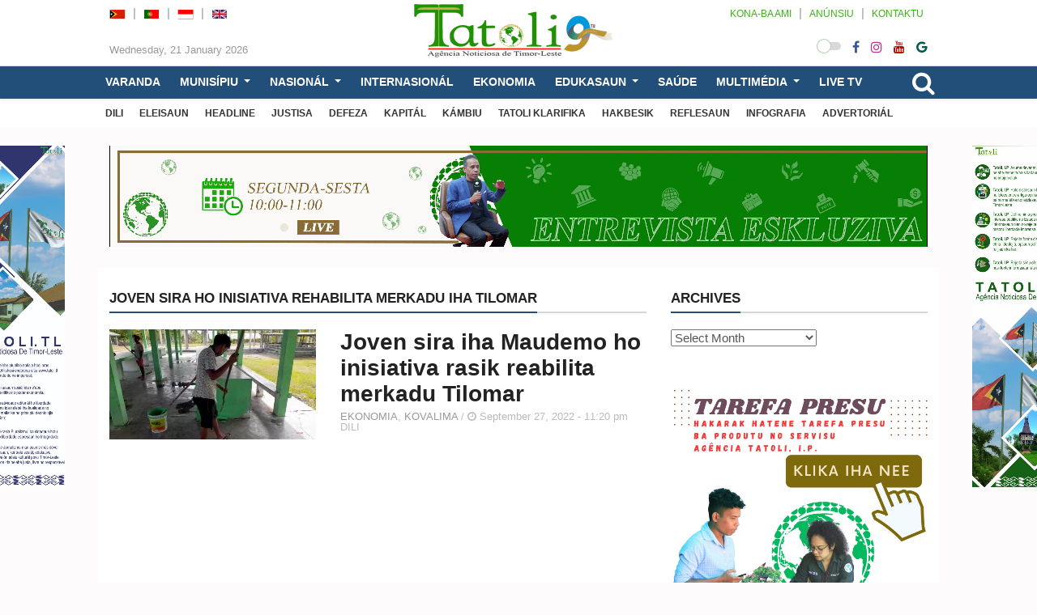

--- FILE ---
content_type: text/html; charset=UTF-8
request_url: https://tatoli.tl/tag/joven-sira-ho-inisiativa-rehabilita-merkadu-iha-tilomar/
body_size: 20334
content:
<!doctype html>
<html lang="en-US">
<head>
	<meta UTF-8>
	<meta http-equiv="X-UA-Compatible" content="IE=edge">
	<meta class="viewport" name="viewport" content="width=device-width, initial-scale=1.0">		

	<link rel="icon" type="image/x-icon" href="216967" />

	<!--<link href="https://fonts.googleapis.com/css?family=Roboto:100,300,300italic,400,400italic,500,700,700italic,900&display=swap" rel="stylesheet" type="text/css">
	<link href="https://fonts.googleapis.com/css?family=Noto+Serif:400,400italic,700,700italic&display=swap" rel="stylesheet" type="text/css">
	<link href="" rel="stylesheet" type="text/css">-->

	<!--[if lt IE 9]>
		<script src="//oss.maxcdn.com/libs/html5shiv/3.7.0/html5shiv.js"></script>
		<script src="//oss.maxcdn.com/libs/respond.js/1.4.2/respond.min.js"></script>
	<![endif]-->

	<style>
#wpadminbar #wp-admin-bar-wccp_free_top_button .ab-icon:before {
	content: "\f160";
	color: #02CA02;
	top: 3px;
}
#wpadminbar #wp-admin-bar-wccp_free_top_button .ab-icon {
	transform: rotate(45deg);
}
</style>
<meta name='robots' content='index, follow, max-image-preview:large, max-snippet:-1, max-video-preview:-1' />

	<!-- This site is optimized with the Yoast SEO plugin v23.4 - https://yoast.com/wordpress/plugins/seo/ -->
	<title>Joven sira ho inisiativa rehabilita merkadu iha Tilomar Archives - TATOLI Agência Noticiosa de Timor-Leste</title>
	<link rel="canonical" href="https://tatoli.tl/tag/joven-sira-ho-inisiativa-rehabilita-merkadu-iha-tilomar/" />
	<meta property="og:locale" content="en_US" />
	<meta property="og:type" content="article" />
	<meta property="og:title" content="Joven sira ho inisiativa rehabilita merkadu iha Tilomar Archives - TATOLI Agência Noticiosa de Timor-Leste" />
	<meta property="og:url" content="https://tatoli.tl/tag/joven-sira-ho-inisiativa-rehabilita-merkadu-iha-tilomar/" />
	<meta property="og:site_name" content="TATOLI Agência Noticiosa de Timor-Leste" />
	<meta name="twitter:card" content="summary_large_image" />
	<script type="application/ld+json" class="yoast-schema-graph">{"@context":"https://schema.org","@graph":[{"@type":"CollectionPage","@id":"https://tatoli.tl/tag/joven-sira-ho-inisiativa-rehabilita-merkadu-iha-tilomar/","url":"https://tatoli.tl/tag/joven-sira-ho-inisiativa-rehabilita-merkadu-iha-tilomar/","name":"Joven sira ho inisiativa rehabilita merkadu iha Tilomar Archives - TATOLI Agência Noticiosa de Timor-Leste","isPartOf":{"@id":"https://tatoli.tl/#website"},"primaryImageOfPage":{"@id":"https://tatoli.tl/tag/joven-sira-ho-inisiativa-rehabilita-merkadu-iha-tilomar/#primaryimage"},"image":{"@id":"https://tatoli.tl/tag/joven-sira-ho-inisiativa-rehabilita-merkadu-iha-tilomar/#primaryimage"},"thumbnailUrl":"https://tatoli.tl/wp-content/uploads/2022/09/XXXXXXXXXXXXXXX.jpg","breadcrumb":{"@id":"https://tatoli.tl/tag/joven-sira-ho-inisiativa-rehabilita-merkadu-iha-tilomar/#breadcrumb"},"inLanguage":"en-US"},{"@type":"ImageObject","inLanguage":"en-US","@id":"https://tatoli.tl/tag/joven-sira-ho-inisiativa-rehabilita-merkadu-iha-tilomar/#primaryimage","url":"https://tatoli.tl/wp-content/uploads/2022/09/XXXXXXXXXXXXXXX.jpg","contentUrl":"https://tatoli.tl/wp-content/uploads/2022/09/XXXXXXXXXXXXXXX.jpg","width":750,"height":416,"caption":"Joven suku Maudemo reabilita merkadu iha aldeia Caicoli, suku Maudemo, postu administrative Tilomar, munisípiu Covalima. Imajen Tatoli /Celestina Teles."},{"@type":"BreadcrumbList","@id":"https://tatoli.tl/tag/joven-sira-ho-inisiativa-rehabilita-merkadu-iha-tilomar/#breadcrumb","itemListElement":[{"@type":"ListItem","position":1,"name":"Home","item":"https://tatoli.tl/"},{"@type":"ListItem","position":2,"name":"Joven sira ho inisiativa rehabilita merkadu iha Tilomar"}]},{"@type":"WebSite","@id":"https://tatoli.tl/#website","url":"https://tatoli.tl/","name":"TATOLI Agência Noticiosa de Timor-Leste","description":"","publisher":{"@id":"https://tatoli.tl/#organization"},"potentialAction":[{"@type":"SearchAction","target":{"@type":"EntryPoint","urlTemplate":"https://tatoli.tl/?s={search_term_string}"},"query-input":{"@type":"PropertyValueSpecification","valueRequired":true,"valueName":"search_term_string"}}],"inLanguage":"en-US"},{"@type":"Organization","@id":"https://tatoli.tl/#organization","name":"TATOLI Agência Noticiosa de Timor-Leste","url":"https://tatoli.tl/","logo":{"@type":"ImageObject","inLanguage":"en-US","@id":"https://tatoli.tl/#/schema/logo/image/","url":"https://tatoli.tl/wp-content/uploads/2022/07/Promo-Facebook-Facebook-cover-photo.png","contentUrl":"https://tatoli.tl/wp-content/uploads/2022/07/Promo-Facebook-Facebook-cover-photo.png","width":820,"height":312,"caption":"TATOLI Agência Noticiosa de Timor-Leste"},"image":{"@id":"https://tatoli.tl/#/schema/logo/image/"}}]}</script>
	<!-- / Yoast SEO plugin. -->


<link rel="alternate" type="application/rss+xml" title="TATOLI Agência Noticiosa de Timor-Leste &raquo; Feed" href="https://tatoli.tl/feed/" />
<link rel="alternate" type="application/rss+xml" title="TATOLI Agência Noticiosa de Timor-Leste &raquo; Comments Feed" href="https://tatoli.tl/comments/feed/" />
<link rel="alternate" type="application/rss+xml" title="TATOLI Agência Noticiosa de Timor-Leste &raquo; Joven sira ho inisiativa rehabilita merkadu iha Tilomar Tag Feed" href="https://tatoli.tl/tag/joven-sira-ho-inisiativa-rehabilita-merkadu-iha-tilomar/feed/" />
<script type="text/javascript">
/* <![CDATA[ */
window._wpemojiSettings = {"baseUrl":"https:\/\/s.w.org\/images\/core\/emoji\/15.0.3\/72x72\/","ext":".png","svgUrl":"https:\/\/s.w.org\/images\/core\/emoji\/15.0.3\/svg\/","svgExt":".svg","source":{"concatemoji":"https:\/\/tatoli.tl\/wp-includes\/js\/wp-emoji-release.min.js"}};
/*! This file is auto-generated */
!function(i,n){var o,s,e;function c(e){try{var t={supportTests:e,timestamp:(new Date).valueOf()};sessionStorage.setItem(o,JSON.stringify(t))}catch(e){}}function p(e,t,n){e.clearRect(0,0,e.canvas.width,e.canvas.height),e.fillText(t,0,0);var t=new Uint32Array(e.getImageData(0,0,e.canvas.width,e.canvas.height).data),r=(e.clearRect(0,0,e.canvas.width,e.canvas.height),e.fillText(n,0,0),new Uint32Array(e.getImageData(0,0,e.canvas.width,e.canvas.height).data));return t.every(function(e,t){return e===r[t]})}function u(e,t,n){switch(t){case"flag":return n(e,"\ud83c\udff3\ufe0f\u200d\u26a7\ufe0f","\ud83c\udff3\ufe0f\u200b\u26a7\ufe0f")?!1:!n(e,"\ud83c\uddfa\ud83c\uddf3","\ud83c\uddfa\u200b\ud83c\uddf3")&&!n(e,"\ud83c\udff4\udb40\udc67\udb40\udc62\udb40\udc65\udb40\udc6e\udb40\udc67\udb40\udc7f","\ud83c\udff4\u200b\udb40\udc67\u200b\udb40\udc62\u200b\udb40\udc65\u200b\udb40\udc6e\u200b\udb40\udc67\u200b\udb40\udc7f");case"emoji":return!n(e,"\ud83d\udc26\u200d\u2b1b","\ud83d\udc26\u200b\u2b1b")}return!1}function f(e,t,n){var r="undefined"!=typeof WorkerGlobalScope&&self instanceof WorkerGlobalScope?new OffscreenCanvas(300,150):i.createElement("canvas"),a=r.getContext("2d",{willReadFrequently:!0}),o=(a.textBaseline="top",a.font="600 32px Arial",{});return e.forEach(function(e){o[e]=t(a,e,n)}),o}function t(e){var t=i.createElement("script");t.src=e,t.defer=!0,i.head.appendChild(t)}"undefined"!=typeof Promise&&(o="wpEmojiSettingsSupports",s=["flag","emoji"],n.supports={everything:!0,everythingExceptFlag:!0},e=new Promise(function(e){i.addEventListener("DOMContentLoaded",e,{once:!0})}),new Promise(function(t){var n=function(){try{var e=JSON.parse(sessionStorage.getItem(o));if("object"==typeof e&&"number"==typeof e.timestamp&&(new Date).valueOf()<e.timestamp+604800&&"object"==typeof e.supportTests)return e.supportTests}catch(e){}return null}();if(!n){if("undefined"!=typeof Worker&&"undefined"!=typeof OffscreenCanvas&&"undefined"!=typeof URL&&URL.createObjectURL&&"undefined"!=typeof Blob)try{var e="postMessage("+f.toString()+"("+[JSON.stringify(s),u.toString(),p.toString()].join(",")+"));",r=new Blob([e],{type:"text/javascript"}),a=new Worker(URL.createObjectURL(r),{name:"wpTestEmojiSupports"});return void(a.onmessage=function(e){c(n=e.data),a.terminate(),t(n)})}catch(e){}c(n=f(s,u,p))}t(n)}).then(function(e){for(var t in e)n.supports[t]=e[t],n.supports.everything=n.supports.everything&&n.supports[t],"flag"!==t&&(n.supports.everythingExceptFlag=n.supports.everythingExceptFlag&&n.supports[t]);n.supports.everythingExceptFlag=n.supports.everythingExceptFlag&&!n.supports.flag,n.DOMReady=!1,n.readyCallback=function(){n.DOMReady=!0}}).then(function(){return e}).then(function(){var e;n.supports.everything||(n.readyCallback(),(e=n.source||{}).concatemoji?t(e.concatemoji):e.wpemoji&&e.twemoji&&(t(e.twemoji),t(e.wpemoji)))}))}((window,document),window._wpemojiSettings);
/* ]]> */
</script>
<style id='wp-emoji-styles-inline-css' type='text/css'>

	img.wp-smiley, img.emoji {
		display: inline !important;
		border: none !important;
		box-shadow: none !important;
		height: 1em !important;
		width: 1em !important;
		margin: 0 0.07em !important;
		vertical-align: -0.1em !important;
		background: none !important;
		padding: 0 !important;
	}
</style>
<link rel='stylesheet' id='wp-block-library-css' href='https://tatoli.tl/wp-includes/css/dist/block-library/style.min.css' type='text/css' media='all' />
<style id='classic-theme-styles-inline-css' type='text/css'>
/*! This file is auto-generated */
.wp-block-button__link{color:#fff;background-color:#32373c;border-radius:9999px;box-shadow:none;text-decoration:none;padding:calc(.667em + 2px) calc(1.333em + 2px);font-size:1.125em}.wp-block-file__button{background:#32373c;color:#fff;text-decoration:none}
</style>
<style id='global-styles-inline-css' type='text/css'>
:root{--wp--preset--aspect-ratio--square: 1;--wp--preset--aspect-ratio--4-3: 4/3;--wp--preset--aspect-ratio--3-4: 3/4;--wp--preset--aspect-ratio--3-2: 3/2;--wp--preset--aspect-ratio--2-3: 2/3;--wp--preset--aspect-ratio--16-9: 16/9;--wp--preset--aspect-ratio--9-16: 9/16;--wp--preset--color--black: #000000;--wp--preset--color--cyan-bluish-gray: #abb8c3;--wp--preset--color--white: #ffffff;--wp--preset--color--pale-pink: #f78da7;--wp--preset--color--vivid-red: #cf2e2e;--wp--preset--color--luminous-vivid-orange: #ff6900;--wp--preset--color--luminous-vivid-amber: #fcb900;--wp--preset--color--light-green-cyan: #7bdcb5;--wp--preset--color--vivid-green-cyan: #00d084;--wp--preset--color--pale-cyan-blue: #8ed1fc;--wp--preset--color--vivid-cyan-blue: #0693e3;--wp--preset--color--vivid-purple: #9b51e0;--wp--preset--gradient--vivid-cyan-blue-to-vivid-purple: linear-gradient(135deg,rgba(6,147,227,1) 0%,rgb(155,81,224) 100%);--wp--preset--gradient--light-green-cyan-to-vivid-green-cyan: linear-gradient(135deg,rgb(122,220,180) 0%,rgb(0,208,130) 100%);--wp--preset--gradient--luminous-vivid-amber-to-luminous-vivid-orange: linear-gradient(135deg,rgba(252,185,0,1) 0%,rgba(255,105,0,1) 100%);--wp--preset--gradient--luminous-vivid-orange-to-vivid-red: linear-gradient(135deg,rgba(255,105,0,1) 0%,rgb(207,46,46) 100%);--wp--preset--gradient--very-light-gray-to-cyan-bluish-gray: linear-gradient(135deg,rgb(238,238,238) 0%,rgb(169,184,195) 100%);--wp--preset--gradient--cool-to-warm-spectrum: linear-gradient(135deg,rgb(74,234,220) 0%,rgb(151,120,209) 20%,rgb(207,42,186) 40%,rgb(238,44,130) 60%,rgb(251,105,98) 80%,rgb(254,248,76) 100%);--wp--preset--gradient--blush-light-purple: linear-gradient(135deg,rgb(255,206,236) 0%,rgb(152,150,240) 100%);--wp--preset--gradient--blush-bordeaux: linear-gradient(135deg,rgb(254,205,165) 0%,rgb(254,45,45) 50%,rgb(107,0,62) 100%);--wp--preset--gradient--luminous-dusk: linear-gradient(135deg,rgb(255,203,112) 0%,rgb(199,81,192) 50%,rgb(65,88,208) 100%);--wp--preset--gradient--pale-ocean: linear-gradient(135deg,rgb(255,245,203) 0%,rgb(182,227,212) 50%,rgb(51,167,181) 100%);--wp--preset--gradient--electric-grass: linear-gradient(135deg,rgb(202,248,128) 0%,rgb(113,206,126) 100%);--wp--preset--gradient--midnight: linear-gradient(135deg,rgb(2,3,129) 0%,rgb(40,116,252) 100%);--wp--preset--font-size--small: 13px;--wp--preset--font-size--medium: 20px;--wp--preset--font-size--large: 36px;--wp--preset--font-size--x-large: 42px;--wp--preset--spacing--20: 0.44rem;--wp--preset--spacing--30: 0.67rem;--wp--preset--spacing--40: 1rem;--wp--preset--spacing--50: 1.5rem;--wp--preset--spacing--60: 2.25rem;--wp--preset--spacing--70: 3.38rem;--wp--preset--spacing--80: 5.06rem;--wp--preset--shadow--natural: 6px 6px 9px rgba(0, 0, 0, 0.2);--wp--preset--shadow--deep: 12px 12px 50px rgba(0, 0, 0, 0.4);--wp--preset--shadow--sharp: 6px 6px 0px rgba(0, 0, 0, 0.2);--wp--preset--shadow--outlined: 6px 6px 0px -3px rgba(255, 255, 255, 1), 6px 6px rgba(0, 0, 0, 1);--wp--preset--shadow--crisp: 6px 6px 0px rgba(0, 0, 0, 1);}:where(.is-layout-flex){gap: 0.5em;}:where(.is-layout-grid){gap: 0.5em;}body .is-layout-flex{display: flex;}.is-layout-flex{flex-wrap: wrap;align-items: center;}.is-layout-flex > :is(*, div){margin: 0;}body .is-layout-grid{display: grid;}.is-layout-grid > :is(*, div){margin: 0;}:where(.wp-block-columns.is-layout-flex){gap: 2em;}:where(.wp-block-columns.is-layout-grid){gap: 2em;}:where(.wp-block-post-template.is-layout-flex){gap: 1.25em;}:where(.wp-block-post-template.is-layout-grid){gap: 1.25em;}.has-black-color{color: var(--wp--preset--color--black) !important;}.has-cyan-bluish-gray-color{color: var(--wp--preset--color--cyan-bluish-gray) !important;}.has-white-color{color: var(--wp--preset--color--white) !important;}.has-pale-pink-color{color: var(--wp--preset--color--pale-pink) !important;}.has-vivid-red-color{color: var(--wp--preset--color--vivid-red) !important;}.has-luminous-vivid-orange-color{color: var(--wp--preset--color--luminous-vivid-orange) !important;}.has-luminous-vivid-amber-color{color: var(--wp--preset--color--luminous-vivid-amber) !important;}.has-light-green-cyan-color{color: var(--wp--preset--color--light-green-cyan) !important;}.has-vivid-green-cyan-color{color: var(--wp--preset--color--vivid-green-cyan) !important;}.has-pale-cyan-blue-color{color: var(--wp--preset--color--pale-cyan-blue) !important;}.has-vivid-cyan-blue-color{color: var(--wp--preset--color--vivid-cyan-blue) !important;}.has-vivid-purple-color{color: var(--wp--preset--color--vivid-purple) !important;}.has-black-background-color{background-color: var(--wp--preset--color--black) !important;}.has-cyan-bluish-gray-background-color{background-color: var(--wp--preset--color--cyan-bluish-gray) !important;}.has-white-background-color{background-color: var(--wp--preset--color--white) !important;}.has-pale-pink-background-color{background-color: var(--wp--preset--color--pale-pink) !important;}.has-vivid-red-background-color{background-color: var(--wp--preset--color--vivid-red) !important;}.has-luminous-vivid-orange-background-color{background-color: var(--wp--preset--color--luminous-vivid-orange) !important;}.has-luminous-vivid-amber-background-color{background-color: var(--wp--preset--color--luminous-vivid-amber) !important;}.has-light-green-cyan-background-color{background-color: var(--wp--preset--color--light-green-cyan) !important;}.has-vivid-green-cyan-background-color{background-color: var(--wp--preset--color--vivid-green-cyan) !important;}.has-pale-cyan-blue-background-color{background-color: var(--wp--preset--color--pale-cyan-blue) !important;}.has-vivid-cyan-blue-background-color{background-color: var(--wp--preset--color--vivid-cyan-blue) !important;}.has-vivid-purple-background-color{background-color: var(--wp--preset--color--vivid-purple) !important;}.has-black-border-color{border-color: var(--wp--preset--color--black) !important;}.has-cyan-bluish-gray-border-color{border-color: var(--wp--preset--color--cyan-bluish-gray) !important;}.has-white-border-color{border-color: var(--wp--preset--color--white) !important;}.has-pale-pink-border-color{border-color: var(--wp--preset--color--pale-pink) !important;}.has-vivid-red-border-color{border-color: var(--wp--preset--color--vivid-red) !important;}.has-luminous-vivid-orange-border-color{border-color: var(--wp--preset--color--luminous-vivid-orange) !important;}.has-luminous-vivid-amber-border-color{border-color: var(--wp--preset--color--luminous-vivid-amber) !important;}.has-light-green-cyan-border-color{border-color: var(--wp--preset--color--light-green-cyan) !important;}.has-vivid-green-cyan-border-color{border-color: var(--wp--preset--color--vivid-green-cyan) !important;}.has-pale-cyan-blue-border-color{border-color: var(--wp--preset--color--pale-cyan-blue) !important;}.has-vivid-cyan-blue-border-color{border-color: var(--wp--preset--color--vivid-cyan-blue) !important;}.has-vivid-purple-border-color{border-color: var(--wp--preset--color--vivid-purple) !important;}.has-vivid-cyan-blue-to-vivid-purple-gradient-background{background: var(--wp--preset--gradient--vivid-cyan-blue-to-vivid-purple) !important;}.has-light-green-cyan-to-vivid-green-cyan-gradient-background{background: var(--wp--preset--gradient--light-green-cyan-to-vivid-green-cyan) !important;}.has-luminous-vivid-amber-to-luminous-vivid-orange-gradient-background{background: var(--wp--preset--gradient--luminous-vivid-amber-to-luminous-vivid-orange) !important;}.has-luminous-vivid-orange-to-vivid-red-gradient-background{background: var(--wp--preset--gradient--luminous-vivid-orange-to-vivid-red) !important;}.has-very-light-gray-to-cyan-bluish-gray-gradient-background{background: var(--wp--preset--gradient--very-light-gray-to-cyan-bluish-gray) !important;}.has-cool-to-warm-spectrum-gradient-background{background: var(--wp--preset--gradient--cool-to-warm-spectrum) !important;}.has-blush-light-purple-gradient-background{background: var(--wp--preset--gradient--blush-light-purple) !important;}.has-blush-bordeaux-gradient-background{background: var(--wp--preset--gradient--blush-bordeaux) !important;}.has-luminous-dusk-gradient-background{background: var(--wp--preset--gradient--luminous-dusk) !important;}.has-pale-ocean-gradient-background{background: var(--wp--preset--gradient--pale-ocean) !important;}.has-electric-grass-gradient-background{background: var(--wp--preset--gradient--electric-grass) !important;}.has-midnight-gradient-background{background: var(--wp--preset--gradient--midnight) !important;}.has-small-font-size{font-size: var(--wp--preset--font-size--small) !important;}.has-medium-font-size{font-size: var(--wp--preset--font-size--medium) !important;}.has-large-font-size{font-size: var(--wp--preset--font-size--large) !important;}.has-x-large-font-size{font-size: var(--wp--preset--font-size--x-large) !important;}
:where(.wp-block-post-template.is-layout-flex){gap: 1.25em;}:where(.wp-block-post-template.is-layout-grid){gap: 1.25em;}
:where(.wp-block-columns.is-layout-flex){gap: 2em;}:where(.wp-block-columns.is-layout-grid){gap: 2em;}
:root :where(.wp-block-pullquote){font-size: 1.5em;line-height: 1.6;}
</style>
<link rel='stylesheet' id='menu-image-css' href='https://tatoli.tl/wp-content/plugins/menu-image/includes/css/menu-image.css' type='text/css' media='all' />
<link rel='stylesheet' id='dashicons-css' href='https://tatoli.tl/wp-includes/css/dashicons.min.css' type='text/css' media='all' />
<link rel='stylesheet' id='bt_css-css' href='https://tatoli.tl/wp-content/themes/tatoli/css/bootstrap.min.css' type='text/css' media='all' />
<link rel='stylesheet' id='fa_css-css' href='https://tatoli.tl/wp-content/themes/tatoli/css/font-awesome.min.css' type='text/css' media='all' />
<link rel='stylesheet' id='style1_css-css' href='https://tatoli.tl/wp-content/themes/tatoli/css/animate.css' type='text/css' media='all' />
<link rel='stylesheet' id='style2_css-css' href='https://tatoli.tl/wp-content/themes/tatoli/css/flexslider.css' type='text/css' media='all' />
<link rel='stylesheet' id='style3_css-css' href='https://tatoli.tl/wp-content/themes/tatoli/css/mystyle.min.css' type='text/css' media='all' />
<link rel='stylesheet' id='style4_css-css' href='https://tatoli.tl/wp-content/themes/tatoli/css/addstyle.css' type='text/css' media='all' />
<script type="text/javascript" src="https://tatoli.tl/wp-content/themes/tatoli/js/jquery-3.5.1.min.js" id="jquery-js"></script>
<link rel="https://api.w.org/" href="https://tatoli.tl/wp-json/" /><link rel="alternate" title="JSON" type="application/json" href="https://tatoli.tl/wp-json/wp/v2/tags/32061" /><link rel="EditURI" type="application/rsd+xml" title="RSD" href="https://tatoli.tl/xmlrpc.php?rsd" />

<script id="wpcp_disable_selection" type="text/javascript">
var image_save_msg='You are not allowed to save images!';
	var no_menu_msg='Context Menu disabled!';
	var smessage = "Content is protected !!";

function disableEnterKey(e)
{
	var elemtype = e.target.tagName;
	
	elemtype = elemtype.toUpperCase();
	
	if (elemtype == "TEXT" || elemtype == "TEXTAREA" || elemtype == "INPUT" || elemtype == "PASSWORD" || elemtype == "SELECT" || elemtype == "OPTION" || elemtype == "EMBED")
	{
		elemtype = 'TEXT';
	}
	
	if (e.ctrlKey){
     var key;
     if(window.event)
          key = window.event.keyCode;     //IE
     else
          key = e.which;     //firefox (97)
    //if (key != 17) alert(key);
     if (elemtype!= 'TEXT' && (key == 97 || key == 65 || key == 67 || key == 99 || key == 88 || key == 120 || key == 26 || key == 85  || key == 86 || key == 83 || key == 43 || key == 73))
     {
		if(wccp_free_iscontenteditable(e)) return true;
		show_wpcp_message('You are not allowed to copy content or view source');
		return false;
     }else
     	return true;
     }
}


/*For contenteditable tags*/
function wccp_free_iscontenteditable(e)
{
	var e = e || window.event; // also there is no e.target property in IE. instead IE uses window.event.srcElement
  	
	var target = e.target || e.srcElement;

	var elemtype = e.target.nodeName;
	
	elemtype = elemtype.toUpperCase();
	
	var iscontenteditable = "false";
		
	if(typeof target.getAttribute!="undefined" ) iscontenteditable = target.getAttribute("contenteditable"); // Return true or false as string
	
	var iscontenteditable2 = false;
	
	if(typeof target.isContentEditable!="undefined" ) iscontenteditable2 = target.isContentEditable; // Return true or false as boolean

	if(target.parentElement.isContentEditable) iscontenteditable2 = true;
	
	if (iscontenteditable == "true" || iscontenteditable2 == true)
	{
		if(typeof target.style!="undefined" ) target.style.cursor = "text";
		
		return true;
	}
}

////////////////////////////////////
function disable_copy(e)
{	
	var e = e || window.event; // also there is no e.target property in IE. instead IE uses window.event.srcElement
	
	var elemtype = e.target.tagName;
	
	elemtype = elemtype.toUpperCase();
	
	if (elemtype == "TEXT" || elemtype == "TEXTAREA" || elemtype == "INPUT" || elemtype == "PASSWORD" || elemtype == "SELECT" || elemtype == "OPTION" || elemtype == "EMBED")
	{
		elemtype = 'TEXT';
	}
	
	if(wccp_free_iscontenteditable(e)) return true;
	
	var isSafari = /Safari/.test(navigator.userAgent) && /Apple Computer/.test(navigator.vendor);
	
	var checker_IMG = '';
	if (elemtype == "IMG" && checker_IMG == 'checked' && e.detail >= 2) {show_wpcp_message(alertMsg_IMG);return false;}
	if (elemtype != "TEXT")
	{
		if (smessage !== "" && e.detail == 2)
			show_wpcp_message(smessage);
		
		if (isSafari)
			return true;
		else
			return false;
	}	
}

//////////////////////////////////////////
function disable_copy_ie()
{
	var e = e || window.event;
	var elemtype = window.event.srcElement.nodeName;
	elemtype = elemtype.toUpperCase();
	if(wccp_free_iscontenteditable(e)) return true;
	if (elemtype == "IMG") {show_wpcp_message(alertMsg_IMG);return false;}
	if (elemtype != "TEXT" && elemtype != "TEXTAREA" && elemtype != "INPUT" && elemtype != "PASSWORD" && elemtype != "SELECT" && elemtype != "OPTION" && elemtype != "EMBED")
	{
		return false;
	}
}	
function reEnable()
{
	return true;
}
document.onkeydown = disableEnterKey;
document.onselectstart = disable_copy_ie;
if(navigator.userAgent.indexOf('MSIE')==-1)
{
	document.onmousedown = disable_copy;
	document.onclick = reEnable;
}
function disableSelection(target)
{
    //For IE This code will work
    if (typeof target.onselectstart!="undefined")
    target.onselectstart = disable_copy_ie;
    
    //For Firefox This code will work
    else if (typeof target.style.MozUserSelect!="undefined")
    {target.style.MozUserSelect="none";}
    
    //All other  (ie: Opera) This code will work
    else
    target.onmousedown=function(){return false}
    target.style.cursor = "default";
}
//Calling the JS function directly just after body load
window.onload = function(){disableSelection(document.body);};

//////////////////special for safari Start////////////////
var onlongtouch;
var timer;
var touchduration = 1000; //length of time we want the user to touch before we do something

var elemtype = "";
function touchstart(e) {
	var e = e || window.event;
  // also there is no e.target property in IE.
  // instead IE uses window.event.srcElement
  	var target = e.target || e.srcElement;
	
	elemtype = window.event.srcElement.nodeName;
	
	elemtype = elemtype.toUpperCase();
	
	if(!wccp_pro_is_passive()) e.preventDefault();
	if (!timer) {
		timer = setTimeout(onlongtouch, touchduration);
	}
}

function touchend() {
    //stops short touches from firing the event
    if (timer) {
        clearTimeout(timer);
        timer = null;
    }
	onlongtouch();
}

onlongtouch = function(e) { //this will clear the current selection if anything selected
	
	if (elemtype != "TEXT" && elemtype != "TEXTAREA" && elemtype != "INPUT" && elemtype != "PASSWORD" && elemtype != "SELECT" && elemtype != "EMBED" && elemtype != "OPTION")	
	{
		if (window.getSelection) {
			if (window.getSelection().empty) {  // Chrome
			window.getSelection().empty();
			} else if (window.getSelection().removeAllRanges) {  // Firefox
			window.getSelection().removeAllRanges();
			}
		} else if (document.selection) {  // IE?
			document.selection.empty();
		}
		return false;
	}
};

document.addEventListener("DOMContentLoaded", function(event) { 
    window.addEventListener("touchstart", touchstart, false);
    window.addEventListener("touchend", touchend, false);
});

function wccp_pro_is_passive() {

  var cold = false,
  hike = function() {};

  try {
	  const object1 = {};
  var aid = Object.defineProperty(object1, 'passive', {
  get() {cold = true}
  });
  window.addEventListener('test', hike, aid);
  window.removeEventListener('test', hike, aid);
  } catch (e) {}

  return cold;
}
/*special for safari End*/
</script>
<script id="wpcp_disable_Right_Click" type="text/javascript">
document.ondragstart = function() { return false;}
	function nocontext(e) {
	   return false;
	}
	document.oncontextmenu = nocontext;
</script>
<style>
.unselectable
{
-moz-user-select:none;
-webkit-user-select:none;
cursor: default;
}
html
{
-webkit-touch-callout: none;
-webkit-user-select: none;
-khtml-user-select: none;
-moz-user-select: none;
-ms-user-select: none;
user-select: none;
-webkit-tap-highlight-color: rgba(0,0,0,0);
}
</style>
<script id="wpcp_css_disable_selection" type="text/javascript">
var e = document.getElementsByTagName('body')[0];
if(e)
{
	e.setAttribute('unselectable',"on");
}
</script>
<!-- Analytics by WP Statistics v14.10.1 - https://wp-statistics.com/ -->
      <meta name="onesignal" content="wordpress-plugin"/>
            <script>

      window.OneSignal = window.OneSignal || [];

      OneSignal.push( function() {
        OneSignal.SERVICE_WORKER_UPDATER_PATH = 'OneSignalSDKUpdaterWorker.js';
                      OneSignal.SERVICE_WORKER_PATH = 'OneSignalSDKWorker.js';
                      OneSignal.SERVICE_WORKER_PARAM = { scope: '/wp-content/plugins/onesignal-free-web-push-notifications/sdk_files/push/onesignal/' };
        OneSignal.setDefaultNotificationUrl("https://tatoli.tl");
        var oneSignal_options = {};
        window._oneSignalInitOptions = oneSignal_options;

        oneSignal_options['wordpress'] = true;
oneSignal_options['appId'] = 'd970ae9e-91b5-486d-942b-c0d28d815057';
oneSignal_options['allowLocalhostAsSecureOrigin'] = true;
oneSignal_options['welcomeNotification'] = { };
oneSignal_options['welcomeNotification']['title'] = "";
oneSignal_options['welcomeNotification']['message'] = "";
oneSignal_options['path'] = "https://tatoli.tl/wp-content/plugins/onesignal-free-web-push-notifications/sdk_files/";
oneSignal_options['safari_web_id'] = "https://tatoli.tl";
oneSignal_options['promptOptions'] = { };
                OneSignal.init(window._oneSignalInitOptions);
                OneSignal.showSlidedownPrompt();      });

      function documentInitOneSignal() {
        var oneSignal_elements = document.getElementsByClassName("OneSignal-prompt");

        var oneSignalLinkClickHandler = function(event) { OneSignal.push(['registerForPushNotifications']); event.preventDefault(); };        for(var i = 0; i < oneSignal_elements.length; i++)
          oneSignal_elements[i].addEventListener('click', oneSignalLinkClickHandler, false);
      }

      if (document.readyState === 'complete') {
           documentInitOneSignal();
      }
      else {
           window.addEventListener("load", function(event){
               documentInitOneSignal();
          });
      }
    </script>
<link rel="icon" href="https://tatoli.tl/wp-content/uploads/2022/07/cropped-favicion1-32x32.png" sizes="32x32" />
<link rel="icon" href="https://tatoli.tl/wp-content/uploads/2022/07/cropped-favicion1-192x192.png" sizes="192x192" />
<link rel="apple-touch-icon" href="https://tatoli.tl/wp-content/uploads/2022/07/cropped-favicion1-180x180.png" />
<meta name="msapplication-TileImage" content="https://tatoli.tl/wp-content/uploads/2022/07/cropped-favicion1-270x270.png" />

	<style>
	:root {
		--satu: #224f7a !important;									}

	</style>

	<link rel="stylesheet" href="https://tatoli.tl/wp-content/themes/tatoli/style.css">
	
</head>
<body id="lmd-body">

<div id="main" class="header-big with-ticker">
	<header id="mheader" class="lmd-mheader hidden-md hidden-lg">
		<div class="mheader-wrapper">
			<div class="mlogo">
				<a href="https://tatoli.tl">
					<img src="https://tatoli.tl/wp-content/uploads/2025/07/99.png" alt="TATOLI Agência Noticiosa de Timor-Leste">				</a>
			</div>
			
			<div class="dark-switch" onclick="darkMode()" role="button">
				<i class="check"></i>
			</div>
			<div class="mmenu-search nav-search-toggle">
				<i class="fa fa-search"></i>
			</div>
			<div class="mmenu-btn" onclick="openNav()">
				<i class="fa fa-bars"></i>
			</div>
		</div>

		<nav id="navBar" class="navBar">
			<div class="container">
				<div class="msecondary-menu">
					<ul id="menu-menuke2" class="list-inline"><li id="menu-item-220665" class="menu-item menu-item-type-taxonomy menu-item-object-category menu-item-220665"><a href="https://tatoli.tl/category/dili/">DILI</a></li>
<li id="menu-item-216895" class="menu-item menu-item-type-taxonomy menu-item-object-category menu-item-216895"><a href="https://tatoli.tl/category/eleisaun/">ELEISAUN</a></li>
<li id="menu-item-216896" class="menu-item menu-item-type-taxonomy menu-item-object-category menu-item-216896"><a href="https://tatoli.tl/category/headline/">HEADLINE</a></li>
<li id="menu-item-216899" class="menu-item menu-item-type-taxonomy menu-item-object-category menu-item-216899"><a href="https://tatoli.tl/category/justisa/">JUSTISA</a></li>
<li id="menu-item-216901" class="menu-item menu-item-type-taxonomy menu-item-object-category menu-item-216901"><a href="https://tatoli.tl/category/defeza/">DEFEZA</a></li>
<li id="menu-item-216903" class="menu-item menu-item-type-taxonomy menu-item-object-category menu-item-216903"><a href="https://tatoli.tl/category/kapital/">KAPITÁL</a></li>
<li id="menu-item-297517" class="menu-item menu-item-type-custom menu-item-object-custom menu-item-297517"><a href="https://www.bancocentral.tl/tt/go/publications-money--banking-and-finance-taxa-troka-osan">KÁMBIU</a></li>
<li id="menu-item-220645" class="menu-item menu-item-type-taxonomy menu-item-object-category menu-item-220645"><a href="https://tatoli.tl/category/tatoli-klarifika/">TATOLI KLARIFIKA</a></li>
<li id="menu-item-220646" class="menu-item menu-item-type-taxonomy menu-item-object-category menu-item-220646"><a href="https://tatoli.tl/category/hakbesik/">HAKBESIK</a></li>
<li id="menu-item-220647" class="menu-item menu-item-type-taxonomy menu-item-object-category menu-item-220647"><a href="https://tatoli.tl/category/reflesaun/">REFLESAUN</a></li>
<li id="menu-item-222957" class="menu-item menu-item-type-taxonomy menu-item-object-category menu-item-222957"><a href="https://tatoli.tl/category/infografia/">INFOGRAFIA</a></li>
<li id="menu-item-421885" class="menu-item menu-item-type-taxonomy menu-item-object-category menu-item-421885"><a href="https://tatoli.tl/category/advertorial/">ADVERTORIÁL</a></li>
</ul>				</div>
			</div>
		</nav>

		<div class="form-search-wrapper">
			<div class="container">
				<div class="form-search-wrap">
					<div class="form-search">
						<form class="search-box" action="https://tatoli.tl" method="get">
							<input name="s" class="form-control search-input" placeholder="Search....." type="text" value="" autocomplete="off">
						</form>
					</div>
					<div class="form-search-btn">
						<span class="nav-search-toggle nav-search-close" role="button">
							<i class="fa fa-times"></i>
						</span>
					</div>
				</div>
			</div><!--/container-->
		</div><!--/form-search-wrapper-->
	</header>

	<header class="header-wrapper clearfix hidden-xs hidden-sm">
		<div class="header-mid">
			<div class="container">
				<div class="row">
					<div class="col-sm-4 topmenu-header">
						<div class="topmenu">
							<ul id="ul-top" class="top-menu"><li id="menu-item-216935" class="menu-item menu-item-type-custom menu-item-object-custom menu-item-home menu-item-216935"><a href="https://tatoli.tl" class="menu-image-title-hide menu-image-not-hovered"><span class="menu-image-title-hide menu-image-title">TT</span><img width="20" height="20" src="https://tatoli.tl/wp-content/uploads/2022/08/tljd1-20x20.png" class="menu-image menu-image-title-hide" alt="" decoding="async" /></a></li>
<li id="menu-item-216937" class="menu-item menu-item-type-custom menu-item-object-custom menu-item-216937"><a href="https://pt.tatoli.tl" class="menu-image-title-hide menu-image-not-hovered"><span class="menu-image-title-hide menu-image-title">PT</span><img width="20" height="20" src="https://tatoli.tl/wp-content/uploads/2022/08/pt-20x20.png" class="menu-image menu-image-title-hide" alt="" decoding="async" /></a></li>
<li id="menu-item-216934" class="menu-item menu-item-type-custom menu-item-object-custom menu-item-216934"><a href="https://id.tatoli.tl" class="menu-image-title-hide menu-image-not-hovered"><span class="menu-image-title-hide menu-image-title">ID</span><img width="20" height="20" src="https://tatoli.tl/wp-content/uploads/2022/08/id3-20x20.png" class="menu-image menu-image-title-hide" alt="" decoding="async" /></a></li>
<li id="menu-item-216936" class="menu-item menu-item-type-custom menu-item-object-custom menu-item-216936"><a href="https://en.tatoli.tl" class="menu-image-title-hide menu-image-not-hovered"><span class="menu-image-title-hide menu-image-title">EN</span><img width="20" height="20" src="https://tatoli.tl/wp-content/uploads/2022/08/eng-20x20.png" class="menu-image menu-image-title-hide" alt="" decoding="async" /></a></li>
</ul>						</div>

						<div class="topdate">Wednesday, 21 January 2026</div>
					</div>
					<div class="col-sm-4 m0">
						<div class="header-mid-wrapper text-center clearfix">
							<div class="mid-logo-wrapper">
								<a href="https://tatoli.tl">
									<img src="https://tatoli.tl/wp-content/uploads/2025/07/99.png" alt="TATOLI Agência Noticiosa de Timor-Leste" class="logo">								</a>
							</div>
						</div>
					</div>
					<div class="col-sm-4 pull-right topmenu-header">
						<div class="topmenu text-right">
							<ul id="ul-top" class="top-menu"><li id="menu-item-219906" class="menu-item menu-item-type-post_type menu-item-object-page menu-item-219906"><a href="https://tatoli.tl/kona-ba-ami/">KONA-BA AMI</a></li>
<li id="menu-item-219907" class="menu-item menu-item-type-post_type menu-item-object-page menu-item-219907"><a href="https://tatoli.tl/anunsiu/">ANÚNSIU</a></li>
<li id="menu-item-219911" class="menu-item menu-item-type-post_type menu-item-object-page menu-item-219911"><a href="https://tatoli.tl/kontaktu/">KONTAKTU</a></li>
</ul>						</div>
						<div class="social-icons pull-right sosmargin">
							<ul class="socmed">
	<li class="dswrp"><span class="dark-switch" onclick="darkMode()" role="button">
		<i class="check"></i>
	</span></li>

	<li><a href="https://web.facebook.com/TATOLI.IP" target="_blank"><i class="fa fa-facebook fa-lg fb-color"></i></a></li>
	
	<li><a href="https://www.google.com/" target="_blank"><i class="fa fa-instagram fa-lg inst-color"></i></a></li>
	<li><a href="https://www.youtube.com/@TATOLI-TL/streams" target="_blank"><i class="fa fa-youtube fa-lg youtube-color"></i></a></li>
		<li><a href="https://www.google.com" target="_blank"><i class="fa fa-google fa-lg whatsapp-color"></i></a></li>		
</ul>						</div>
					</div>				 
				</div>
			</div>		
		</div>
		<div id="header" class="header text-center">
			<div class="container" id="con">
			<div class="row">
				<div>
					<div class="navbar-toggle collapsed topmidlogo text-center">
						<img src="https://tatoli.tl/wp-content/uploads/2025/07/99.png" alt="TATOLI Agência Noticiosa de Timor-Leste" width="212" />					</div>
					<a class="navbar-toggle collapsed pull-right" id="src-mobile" href="#mobile-src">
						<span class="fa fa-search fa-lg" style="background-color:#FFFFFF;"></span>
					</a>
				</div>
	 
				<nav class="navbar">				
					<div class="navbar-collapse collapse">
					
						<ul id="lmd-navbar-collapse-1" class="nav navbar-nav text-left"><li id="menu-item-216852" class="menu-item menu-item-type-custom menu-item-object-custom menu-item-home menu-item-216852 nav-item">
	<a class="nav-link"  href="https://tatoli.tl/">VARANDA</a></li>
<li id="menu-item-216855" class="menu-item menu-item-type-custom menu-item-object-custom menu-item-has-children menu-item-216855 nav-item dropdown menu-color1">
	<a class="nav-link dropdown-toggle"  href="#" data-toggle="dropdown" aria-haspopup="true" aria-expanded="false">MUNISÍPIU</a>
<div class="dropdown-menu" role="menu">
<a class="dropdown-item"  href="https://tatoli.tl/category/aileu/">AILEU</a><a class="dropdown-item"  href="https://tatoli.tl/category/ainaru/">AINARU</a><a class="dropdown-item"  href="https://tatoli.tl/category/baukau/">BAUKAU</a><a class="dropdown-item"  href="https://tatoli.tl/category/kovalima/">KOVALIMA</a><a class="dropdown-item"  href="https://tatoli.tl/category/bobonaro/">BOBONARU</a><a class="dropdown-item"  href="https://tatoli.tl/category/dili/">DILI</a><a class="dropdown-item"  href="https://tatoli.tl/category/ermera/">ERMERA</a><a class="dropdown-item"  href="https://tatoli.tl/category/likisa/">LIKISÁ</a><a class="dropdown-item"  href="https://tatoli.tl/category/lautein/">LAUTEIN</a><a class="dropdown-item"  href="https://tatoli.tl/category/manatutu/">MANATUTU</a><a class="dropdown-item"  href="https://tatoli.tl/category/manufahi/">MANUFAHI</a><a class="dropdown-item"  href="https://tatoli.tl/category/vikeke/">VIKEKE</a><a class="dropdown-item"  href="https://tatoli.tl/category/atauru/">ATAÚRU</a><a class="dropdown-item"  href="https://tatoli.tl/category/oekusi/">OEKUSI</a>
</div>
</li>
<li id="menu-item-216869" class="menu-item menu-item-type-custom menu-item-object-custom menu-item-has-children menu-item-216869 nav-item dropdown menu-color1">
	<a class="nav-link dropdown-toggle"  href="#" data-toggle="dropdown" aria-haspopup="true" aria-expanded="false">NASIONÁL</a>
<div class="dropdown-menu" role="menu">
<a class="dropdown-item"  href="https://tatoli.tl/category/eleisaun/">ELEISAUN</a><a class="dropdown-item"  href="https://tatoli.tl/category/politika/">POLÍTIKA</a><a class="dropdown-item"  href="https://tatoli.tl/category/defeza/">DEFEZA</a><a class="dropdown-item"  href="https://tatoli.tl/category/seguransa/">SEGURANSA</a><a class="dropdown-item"  href="https://tatoli.tl/category/justisa/">JUSTISA</a><a class="dropdown-item"  href="https://tatoli.tl/category/lei/">LEI</a><a class="dropdown-item"  href="https://tatoli.tl/category/kapital/">KAPITÁL</a><a class="dropdown-item"  href="https://tatoli.tl/category/inkluzaun-sosial/">INKLUZAUN SOSIÁL</a><a class="dropdown-item"  href="https://tatoli.tl/category/sosiedade-sivll/">SOSIEDADE SIVĺL</a><a class="dropdown-item"  href="https://tatoli.tl/category/mensajen-estadu/">MENSAJEN ESTADU</a><a class="dropdown-item"  href="https://tatoli.tl/category/desportu/">DESPORTU</a>
</div>
</li>
<li id="menu-item-216882" class="menu-item menu-item-type-taxonomy menu-item-object-category menu-item-216882 nav-item">
	<a class="nav-link"  href="https://tatoli.tl/category/internasional/">INTERNASIONÁL</a></li>
<li id="menu-item-216881" class="menu-item menu-item-type-taxonomy menu-item-object-category menu-item-216881 nav-item">
	<a class="nav-link"  href="https://tatoli.tl/category/ekonomia/">EKONOMIA</a></li>
<li id="menu-item-216880" class="menu-item menu-item-type-taxonomy menu-item-object-category menu-item-has-children menu-item-216880 nav-item dropdown menu-color1">
	<a class="nav-link dropdown-toggle"  href="https://tatoli.tl/category/edukasaun/" data-toggle="dropdown" aria-haspopup="true" aria-expanded="false">EDUKASAUN</a>
<div class="dropdown-menu" role="menu">
<a class="dropdown-item"  href="https://tatoli.tl/category/opiniaun/">OPINIAUN</a>
</div>
</li>
<li id="menu-item-216884" class="menu-item menu-item-type-taxonomy menu-item-object-category menu-item-216884 nav-item">
	<a class="nav-link"  href="https://tatoli.tl/category/saude/">SAÚDE</a></li>
<li id="menu-item-216885" class="menu-item menu-item-type-custom menu-item-object-custom menu-item-has-children menu-item-216885 nav-item dropdown menu-color1">
	<a class="nav-link dropdown-toggle"  href="#" data-toggle="dropdown" aria-haspopup="true" aria-expanded="false">MULTIMÉDIA</a>
<div class="dropdown-menu" role="menu">
<a class="dropdown-item"  href="https://tatoli.tl/category/imajen/">IMAJEN</a><a class="dropdown-item"  href="https://tatoli.tl/category/infografia/">INFOGRAFIA</a><a class="dropdown-item"  href="https://tatoli.tl/category/video/">VÍDEO</a>
</div>
</li>
<li id="menu-item-338151" class="menu-item menu-item-type-custom menu-item-object-custom menu-item-338151 nav-item">
	<a class="nav-link"  href="https://www.youtube.com/@TATOLI-TL/streams">LIVE TV</a></li>
</ul>						
						<div style="display:block;" id="sb-search" class="sb-search menu-search" href="#">
							<i class="fa fa-search fa-lg"></i>
							<form method="get" action="https://tatoli.tl">
								<input class="sb-search-input" placeholder="Search....." type="text" value="" name="s" id="search">
								<input class="sb-search-submit" type="submit" value="">
								<span id="srolsrc" class="sb-icon-search fa fa-search"></span>
							</form>
						</div>
					</div>
				</nav>
			  </div>
			</div>
		</div>

		<div class="header-bottom text-center" id="header-bottom">
			<div id="con-bottom" class="container">
				<div class="row">
					<nav class="mega-menu">
						<ul id="lmd-navbar-collapse-2" class="nav navbar-nav navbar-bottom"><li class="menu-item menu-item-type-taxonomy menu-item-object-category menu-item-220665 nav-item">
	<a class="nav-link"  href="https://tatoli.tl/category/dili/">DILI</a></li>
<li class="menu-item menu-item-type-taxonomy menu-item-object-category menu-item-216895 nav-item">
	<a class="nav-link"  href="https://tatoli.tl/category/eleisaun/">ELEISAUN</a></li>
<li class="menu-item menu-item-type-taxonomy menu-item-object-category menu-item-216896 nav-item">
	<a class="nav-link"  href="https://tatoli.tl/category/headline/">HEADLINE</a></li>
<li class="menu-item menu-item-type-taxonomy menu-item-object-category menu-item-216899 nav-item">
	<a class="nav-link"  href="https://tatoli.tl/category/justisa/">JUSTISA</a></li>
<li class="menu-item menu-item-type-taxonomy menu-item-object-category menu-item-216901 nav-item">
	<a class="nav-link"  href="https://tatoli.tl/category/defeza/">DEFEZA</a></li>
<li class="menu-item menu-item-type-taxonomy menu-item-object-category menu-item-216903 nav-item">
	<a class="nav-link"  href="https://tatoli.tl/category/kapital/">KAPITÁL</a></li>
<li class="menu-item menu-item-type-custom menu-item-object-custom menu-item-297517 nav-item">
	<a class="nav-link"  href="https://www.bancocentral.tl/tt/go/publications-money--banking-and-finance-taxa-troka-osan">KÁMBIU</a></li>
<li class="menu-item menu-item-type-taxonomy menu-item-object-category menu-item-220645 nav-item">
	<a class="nav-link"  href="https://tatoli.tl/category/tatoli-klarifika/">TATOLI KLARIFIKA</a></li>
<li class="menu-item menu-item-type-taxonomy menu-item-object-category menu-item-220646 nav-item">
	<a class="nav-link"  href="https://tatoli.tl/category/hakbesik/">HAKBESIK</a></li>
<li class="menu-item menu-item-type-taxonomy menu-item-object-category menu-item-220647 nav-item">
	<a class="nav-link"  href="https://tatoli.tl/category/reflesaun/">REFLESAUN</a></li>
<li class="menu-item menu-item-type-taxonomy menu-item-object-category menu-item-222957 nav-item">
	<a class="nav-link"  href="https://tatoli.tl/category/infografia/">INFOGRAFIA</a></li>
<li class="menu-item menu-item-type-taxonomy menu-item-object-category menu-item-421885 nav-item">
	<a class="nav-link"  href="https://tatoli.tl/category/advertorial/">ADVERTORIÁL</a></li>
</ul>					</nav>
				</div>
			</div>		
		</div>
	</header>

	<span class="hidden-md hidden-lg"> <div id="mySidenav" class="sidenav">
	<div class="sidenav-header">
		<div class="mlogo">
			<a href="https://tatoli.tl">
				<img src="https://tatoli.tl/wp-content/uploads/2025/07/99.png" alt="TATOLI Agência Noticiosa de Timor-Leste">			</a>
		</div>

		<div class="btn-sidenav">
			<a href="javascript:void(0)" class="btn-sidenav-close" onclick="closeNav()">
				<i class="fa fa-close"></i>
			</a>
		</div>
	</div>
	<hr>
  
	<div class="lmd-moblist">	
		<ul id="mMenu" class="mmenu"><li id="menu-item-219679" class="break menu-item menu-item-type-custom menu-item-object-custom menu-item-home menu-item-219679"><a href="https://tatoli.tl">VARANDA</a></li>
<li id="menu-item-219680" class="menu-item menu-item-type-custom menu-item-object-custom menu-item-has-children menu-item-219680"><a href="#">MUNISÍPIU</a>
<ul class="sub-menu">
	<li id="menu-item-219681" class="menu-item menu-item-type-taxonomy menu-item-object-category menu-item-219681"><a href="https://tatoli.tl/category/aileu/">AILEU</a></li>
	<li id="menu-item-219682" class="menu-item menu-item-type-taxonomy menu-item-object-category menu-item-219682"><a href="https://tatoli.tl/category/ainaru/">AINARU</a></li>
	<li id="menu-item-219683" class="menu-item menu-item-type-taxonomy menu-item-object-category menu-item-219683"><a href="https://tatoli.tl/category/baukau/">BAUKAU</a></li>
	<li id="menu-item-219684" class="menu-item menu-item-type-taxonomy menu-item-object-category menu-item-219684"><a href="https://tatoli.tl/category/kovalima/">KOVALIMA</a></li>
	<li id="menu-item-219685" class="menu-item menu-item-type-taxonomy menu-item-object-category menu-item-219685"><a href="https://tatoli.tl/category/bobonaro/">BOBONARU</a></li>
	<li id="menu-item-219686" class="menu-item menu-item-type-taxonomy menu-item-object-category menu-item-219686"><a href="https://tatoli.tl/category/dili/">DILI</a></li>
	<li id="menu-item-219687" class="menu-item menu-item-type-taxonomy menu-item-object-category menu-item-219687"><a href="https://tatoli.tl/category/ermera/">ERMERA</a></li>
	<li id="menu-item-219688" class="menu-item menu-item-type-taxonomy menu-item-object-category menu-item-219688"><a href="https://tatoli.tl/category/likisa/">LIKISÁ</a></li>
	<li id="menu-item-219689" class="menu-item menu-item-type-taxonomy menu-item-object-category menu-item-219689"><a href="https://tatoli.tl/category/lautein/">LAUTEIN</a></li>
	<li id="menu-item-219690" class="menu-item menu-item-type-taxonomy menu-item-object-category menu-item-219690"><a href="https://tatoli.tl/category/manatutu/">MANATUTU</a></li>
	<li id="menu-item-219691" class="menu-item menu-item-type-taxonomy menu-item-object-category menu-item-219691"><a href="https://tatoli.tl/category/manufahi/">MANUFAHI</a></li>
	<li id="menu-item-219692" class="menu-item menu-item-type-taxonomy menu-item-object-category menu-item-219692"><a href="https://tatoli.tl/category/oekusi/">OEKUSI</a></li>
	<li id="menu-item-219693" class="menu-item menu-item-type-taxonomy menu-item-object-category menu-item-219693"><a href="https://tatoli.tl/category/vikeke/">VIKEKE</a></li>
</ul>
</li>
<li id="menu-item-219694" class="menu-item menu-item-type-custom menu-item-object-custom menu-item-has-children menu-item-219694"><a href="#">NASIONÁL</a>
<ul class="sub-menu">
	<li id="menu-item-219695" class="menu-item menu-item-type-taxonomy menu-item-object-category menu-item-219695"><a href="https://tatoli.tl/category/eleisaun/">ELEISAUN</a></li>
	<li id="menu-item-219696" class="menu-item menu-item-type-taxonomy menu-item-object-category menu-item-219696"><a href="https://tatoli.tl/category/politika/">POLÍTIKA</a></li>
	<li id="menu-item-219697" class="menu-item menu-item-type-taxonomy menu-item-object-category menu-item-219697"><a href="https://tatoli.tl/category/defeza/">DEFEZA</a></li>
	<li id="menu-item-219698" class="menu-item menu-item-type-taxonomy menu-item-object-category menu-item-219698"><a href="https://tatoli.tl/category/seguransa/">SEGURANSA</a></li>
	<li id="menu-item-219699" class="menu-item menu-item-type-taxonomy menu-item-object-category menu-item-219699"><a href="https://tatoli.tl/category/justisa/">JUSTISA</a></li>
	<li id="menu-item-219700" class="menu-item menu-item-type-taxonomy menu-item-object-category menu-item-219700"><a href="https://tatoli.tl/category/lei/">LEI</a></li>
	<li id="menu-item-219701" class="menu-item menu-item-type-taxonomy menu-item-object-category menu-item-219701"><a href="https://tatoli.tl/category/inkluzaun-sosial/">INKLUZAUN SOSIÁL</a></li>
	<li id="menu-item-219702" class="menu-item menu-item-type-taxonomy menu-item-object-category menu-item-219702"><a href="https://tatoli.tl/category/kapital/">KAPITÁL</a></li>
	<li id="menu-item-219703" class="menu-item menu-item-type-taxonomy menu-item-object-category menu-item-219703"><a href="https://tatoli.tl/category/mensajen-estadu/">MENSAJEN ESTADU</a></li>
	<li id="menu-item-219704" class="menu-item menu-item-type-taxonomy menu-item-object-category menu-item-219704"><a href="https://tatoli.tl/category/sosiedade-sivll/">SOSIEDADE SIVĺL</a></li>
</ul>
</li>
<li id="menu-item-219708" class="menu-item menu-item-type-taxonomy menu-item-object-category menu-item-219708"><a href="https://tatoli.tl/category/internasional/">INTERNASIONÁL</a></li>
<li id="menu-item-219707" class="menu-item menu-item-type-taxonomy menu-item-object-category menu-item-219707"><a href="https://tatoli.tl/category/ekonomia/">EKONOMIA</a></li>
<li id="menu-item-219706" class="menu-item menu-item-type-taxonomy menu-item-object-category menu-item-has-children menu-item-219706"><a href="https://tatoli.tl/category/edukasaun/">EDUKASAUN</a>
<ul class="sub-menu">
	<li id="menu-item-219709" class="menu-item menu-item-type-taxonomy menu-item-object-category menu-item-219709"><a href="https://tatoli.tl/category/opiniaun/">OPINIAUN</a></li>
</ul>
</li>
<li id="menu-item-219711" class="menu-item menu-item-type-taxonomy menu-item-object-category menu-item-219711"><a href="https://tatoli.tl/category/saude/">SAÚDE</a></li>
<li id="menu-item-219712" class="menu-item menu-item-type-custom menu-item-object-custom menu-item-has-children menu-item-219712"><a href="#">MULTIMEDIA</a>
<ul class="sub-menu">
	<li id="menu-item-219715" class="menu-item menu-item-type-taxonomy menu-item-object-category menu-item-219715"><a href="https://tatoli.tl/category/video/">VÍDEO</a></li>
	<li id="menu-item-219713" class="menu-item menu-item-type-taxonomy menu-item-object-category menu-item-219713"><a href="https://tatoli.tl/category/imajen/">IMAJEN</a></li>
	<li id="menu-item-219714" class="menu-item menu-item-type-taxonomy menu-item-object-category menu-item-219714"><a href="https://tatoli.tl/category/infografia/">INFOGRAFIA</a></li>
</ul>
</li>
<li id="menu-item-219716" class="break menu-item menu-item-type-taxonomy menu-item-object-category menu-item-219716"><a href="https://tatoli.tl/category/desportu/">DESPORTU</a></li>
<li id="menu-item-219762" class="menu-item menu-item-type-post_type menu-item-object-page menu-item-219762"><a href="https://tatoli.tl/kona-ba-ami/">KONA-BA AMI</a></li>
<li id="menu-item-219774" class="break menu-item menu-item-type-post_type menu-item-object-page menu-item-219774"><a href="https://tatoli.tl/kontaktu/">KONTAKTU</a></li>
<li id="menu-item-219718" class="break menu-item menu-item-type-custom menu-item-object-custom menu-item-home menu-item-219718"><a href="https://tatoli.tl">TETUM</a></li>
<li id="menu-item-219719" class="break menu-item menu-item-type-custom menu-item-object-custom menu-item-219719"><a href="https://id.tatoli.tl">INDONESIA</a></li>
<li id="menu-item-219720" class="break menu-item menu-item-type-custom menu-item-object-custom menu-item-219720"><a href="https://pt.tatoli.tl">PORTUGUES</a></li>
<li id="menu-item-219721" class="menu-item menu-item-type-custom menu-item-object-custom menu-item-219721"><a href="https://en.tatoli.tl">ENGLISH</a></li>
</ul><div class="clear"></div>	</div>

	<hr>

	<div class="follow-us">
		<p><ul class="socmed">
	<li class="dswrp"><span class="dark-switch" onclick="darkMode()" role="button">
		<i class="check"></i>
	</span></li>

	<li><a href="https://web.facebook.com/TATOLI.IP" target="_blank"><i class="fa fa-facebook fa-lg fb-color"></i></a></li>
	
	<li><a href="https://www.google.com/" target="_blank"><i class="fa fa-instagram fa-lg inst-color"></i></a></li>
	<li><a href="https://www.youtube.com/@TATOLI-TL/streams" target="_blank"><i class="fa fa-youtube fa-lg youtube-color"></i></a></li>
		<li><a href="https://www.google.com" target="_blank"><i class="fa fa-google fa-lg whatsapp-color"></i></a></li>		
</ul></p>
		
		<p class="applinks">
			<a href="https://play.google.com/store/apps/details?id=com.tatoli.app" target="_blank"><img src="https://tatoli.tl/wp-content/themes/tatoli/img/link-android.png" alt="google playstore"></a>
			<a href="#" target="_blank"><img src="https://tatoli.tl/wp-content/themes/tatoli/img/link-apple.png" alt="apple playstore"></a>		</p>
	</div>

	<p class="copyright">Copyright &copy; 2026 . TATOLI Agência Noticiosa de Timor-Leste.</p>

</div>


<!-- Mobile Bar fixed to Bottom -->
<div class="mnav-bottom navbar-fixed-bottom hidden-md hidden-lg">
	<ul>
		<li class="home-link"><a aria-label="Home" href="https://tatoli.tl" role="button" title="Beranda"><svg viewbox="0 0 24 24" xmlns="http://www.w3.org/2000/svg"><g transform="translate(2.500000, 2.003982)"><path class="svg-c" d="M7.92173917,18.2568881 L3.92173915,18.2568881 C2.62561934,18.2521579 1.57473912,17.2051555 1.5652174,15.909062 L1.5652174,7.95254022 C1.56776138,7.51865617 1.76191292,7.1080734 2.09565218,6.83080108 L2.80000001,6.30906195 C3.05714116,6.03509289 3.08328826,5.61704285 2.86228858,5.31316828 C2.6412889,5.00929372 2.23552029,4.90536419 1.89565218,5.06558368 L1.89565218,5.06558368 L1.17391305,5.60471412 C0.445875565,6.16803633 0.0138352771,7.0321169 -7.10542736e-15,7.95254022 L-7.10542736e-15,15.9177576 C0.0047821894,18.0816904 1.75780637,19.8347146 3.92173915,19.8394968 L7.92173917,19.8394968 C8.35396202,19.8394968 8.70434787,19.4891109 8.70434787,19.0568881 C8.70434787,18.6246652 8.35396202,18.2742794 7.92173917,18.2742794 L7.92173917,18.2568881 Z"></path><path d="M18.7913044,7.93514891 C18.7821625,7.02148476 18.3641697,6.15997273 17.652174,5.58732281 L11.6434783,0.796018441 C10.3230761,-0.26533948 8.44214141,-0.26533948 7.12173917,0.796018441 L5.21739133,2.17862714 C4.85960686,2.43555961 4.77785016,2.93388616 5.03478263,3.29167063 C5.29171511,3.6494551 5.79004165,3.7312118 6.14782612,3.47427932 L8.07826091,2.03080106 C8.83595413,1.40700621 9.92926336,1.40700621 10.6869566,2.03080106 L16.6956523,6.82210543 C17.0414821,7.0962427 17.245809,7.51128176 17.252174,7.95254022 L17.252174,15.9177576 C17.252174,17.2144262 16.2010165,18.2655837 14.9043479,18.2655837 L13.1217392,18.2655837 C12.9392451,18.2655837 12.7913044,18.1176431 12.7913044,17.935149 L12.7913044,14.3438446 C12.7913144,13.1994401 11.8661337,12.270372 10.7217392,12.2655837 L8.11304352,12.2655837 C7.56185446,12.2655837 7.03324068,12.4845427 6.64349116,12.8742922 C6.25374164,13.2640418 6.03478264,13.7926555 6.03478264,14.3438446 L6.03478264,15.7177576 C6.03478264,16.1499805 6.38516849,16.5003663 6.81739134,16.5003663 C7.24961419,16.5003663 7.60000004,16.1499805 7.60000004,15.7177576 L7.60000004,14.3438446 C7.59766759,14.208583 7.64977261,14.0780549 7.74461016,13.9815822 C7.83944772,13.8851095 7.96906617,13.830781 8.10434787,13.8308011 L10.7130435,13.8308011 C10.9915871,13.8308011 11.2173914,14.0566053 11.2173914,14.3351489 L11.2173914,14.3351489 L11.2173914,17.935149 C11.2221784,18.9834938 12.0733835,19.8308011 13.1217392,19.8308011 L14.8608696,19.8308011 C17.0267864,19.8308011 18.7826088,18.0749787 18.7826088,15.909062 L18.7913044,7.93514891 Z"></path></g></svg></a></li>
							
		<li class="search-link"><label class="nav-link nav-search-toggle" for="search-input" role="button"><svg viewbox="0 0 24 24" xmlns="http://www.w3.org/2000/svg"><g transform="translate(2.000000, 2.000000)"><path d="M19.7555474,18.6065254 L16.3181544,15.2458256 L16.3181544,15.2458256 L16.2375905,15.1233001 C16.0877892,14.9741632 15.8829641,14.8901502 15.6691675,14.8901502 C15.4553709,14.8901502 15.2505458,14.9741632 15.1007444,15.1233001 L15.1007444,15.1233001 C12.1794834,17.8033337 7.6781476,17.94901 4.58200492,15.4637171 C1.48586224,12.9784243 0.75566836,8.63336673 2.87568494,5.31016931 C4.99570152,1.9869719 9.30807195,0.716847023 12.9528494,2.34213643 C16.5976268,3.96742583 18.4438102,7.98379036 17.2670181,11.7275931 C17.182269,11.9980548 17.25154,12.2921761 17.4487374,12.4991642 C17.6459348,12.7061524 17.9410995,12.794561 18.223046,12.7310875 C18.5049924,12.667614 18.7308862,12.4619014 18.8156353,12.1914397 L18.8156353,12.1914397 C20.2223941,7.74864367 18.0977423,2.96755391 13.8161172,0.941057725 C9.53449216,-1.08543846 4.38083811,0.250823958 1.68905427,4.08541671 C-1.00272957,7.92000947 -0.424820906,13.1021457 3.0489311,16.2795011 C6.5226831,19.4568565 11.8497823,19.6758854 15.5841278,16.7948982 L18.6276529,19.7705177 C18.9419864,20.0764941 19.4501654,20.0764941 19.764499,19.7705177 C20.0785003,19.4602048 20.0785003,18.9605974 19.764499,18.6502845 L19.764499,18.6502845 L19.7555474,18.6065254 Z"></path></g></svg></label></li>
		
		<li class="tag-link"><label for="offnav-menu" onclick="openNav()" role="button"><svg class="line" viewbox="0 0 24 24" xmlns="http://www.w3.org/2000/svg"><g transform="translate(2.000000, 2.000000)"><path d="M14.2855094,9.76996262e-15 L17.5521036,9.76996262e-15 C18.9036211,9.76996262e-15 20,1.10589743 20,2.47018211 L20,5.76410278 C20,7.12735391 18.9036211,8.23428489 17.5521036,8.23428489 L14.2855094,8.23428489 C12.9329672,8.23428489 11.8365883,7.12735391 11.8365883,5.76410278 L11.8365883,2.47018211 C11.8365883,1.10589743 12.9329672,9.76996262e-15 14.2855094,9.76996262e-15 Z"></path><path class="svg-c" d="M2.44892104,9.76996262e-15 L5.71449064,9.76996262e-15 C7.06703281,9.76996262e-15 8.16341169,1.10589743 8.16341169,2.47018211 L8.16341169,5.76410278 C8.16341169,7.12735391 7.06703281,8.23428489 5.71449064,8.23428489 L2.44892104,8.23428489 C1.09637888,8.23428489 3.55271368e-15,7.12735391 3.55271368e-15,5.76410278 L3.55271368e-15,2.47018211 C3.55271368e-15,1.10589743 1.09637888,9.76996262e-15 2.44892104,9.76996262e-15 Z"></path><path d="M2.44892104,11.7657151 L5.71449064,11.7657151 C7.06703281,11.7657151 8.16341169,12.8716125 8.16341169,14.2369308 L8.16341169,17.5298179 C8.16341169,18.8941026 7.06703281,20 5.71449064,20 L2.44892104,20 C1.09637888,20 3.55271368e-15,18.8941026 3.55271368e-15,17.5298179 L3.55271368e-15,14.2369308 C3.55271368e-15,12.8716125 1.09637888,11.7657151 2.44892104,11.7657151 Z"></path><path d="M14.2855094,11.7657151 L17.5521036,11.7657151 C18.9036211,11.7657151 20,12.8716125 20,14.2369308 L20,17.5298179 C20,18.8941026 18.9036211,20 17.5521036,20 L14.2855094,20 C12.9329672,20 11.8365883,18.8941026 11.8365883,17.5298179 L11.8365883,14.2369308 C11.8365883,12.8716125 12.9329672,11.7657151 14.2855094,11.7657151 Z"></path></g></svg></label></li>

		<li class="dark-link"><span onclick="darkMode()" role="button">
		<svg class="line svg-1" viewbox="0 0 24 24" xmlns="http://www.w3.org/2000/svg"><path d="M21 12.79A9 9 0 1 1 11.21 3 7 7 0 0 0 21 12.79z"></path></svg>
		<svg class="line svg-2" viewbox="0 0 24 24" xmlns="http://www.w3.org/2000/svg"><circle cx="12" cy="12" r="5"></circle><line x1="12" x2="12" y1="1" y2="3"></line><line x1="12" x2="12" y1="21" y2="23"></line><line x1="4.22" x2="5.64" y1="4.22" y2="5.64"></line><line x1="18.36" x2="19.78" y1="18.36" y2="19.78"></line><line x1="1" x2="3" y1="12" y2="12"></line><line x1="21" x2="23" y1="12" y2="12"></line><line x1="4.22" x2="5.64" y1="19.78" y2="18.36"></line><line x1="18.36" x2="19.78" y1="5.64" y2="4.22"></line></svg></span></li>
		
		<li class="top-link"><span onclick="window.scrollTo({top: 0});" title="Back to top" role="button"><svg class="line" viewbox="0 0 24 24" xmlns="http://www.w3.org/2000/svg"><polyline class="svg-c" points="17 11 12 6 7 11"></polyline><polyline points="17 18 12 13 7 18"></polyline></svg></span></li>
	</ul>
</div></span>
<div class="container main-wrapper parchive" id="main-container">
	
	<div class="tac tac-header mobile-size-full">
	<img src="https://tatoli.tl/wp-content/themes/tatoli/img/iklan/IKLANTOP.gif" alt="iklan" />
</div>	
	<!-- Hapus Baris PERTAMA dan TERAKHIR-->

<div class="sticky-ads sticky-ads-left hidden-xs hidden-sm">
	<div class="td-all-devices"><a href="https://tatoli.tl/wp-content/uploads/2024/01/kiri.jpg" target="_blank"><img src="https://tatoli.tl/wp-content/uploads/2024/01/kiri.jpg"/></a></div>
</div>

<div class="sticky-ads sticky-ads-right hidden-xs hidden-sm">
	<div class="td-all-devices"><a href="https://tatoli.tl/wp-content/uploads/2024/01/kanan.jpg" target="_blank"><img src="https://tatoli.tl/wp-content/uploads/2024/01/kanan.jpg"/></a></div>
</div>

<!--TERAKHIR -->
    <div class="main-content mag-content clearfix">
        <div class="row">
            <div id="stickyContent" class="col-md-8"><div class="theiaStickySidebar">
													<h3 class="block-title"><span>Joven sira ho inisiativa rehabilita merkadu iha Tilomar</span></h3>
						
						
				<article class="simple-post simple-big clearfix">  
	<div class="simple-thumb">
		<a href="https://tatoli.tl/2022/09/27/joven-sira-iha-maudemo-ho-inisiativa-rasik-reabilita-merkadu-tilomar/" title="Joven sira iha Maudemo ho inisiativa rasik reabilita merkadu Tilomar">
			<picture>
				<img data-src="https://tatoli.tl/wp-content/uploads/2022/09/XXXXXXXXXXXXXXX-750x400.jpg" class=" lazyload" alt="Joven sira iha Maudemo ho inisiativa rasik reabilita merkadu Tilomar" src="https://tatoli.tl/wp-content/uploads/2022/09/XXXXXXXXXXXXXXX-750x400.jpg">
			</picture>

					</a>
	</div>
	<header>		
		<h3 class="clip-3"><a href="https://tatoli.tl/2022/09/27/joven-sira-iha-maudemo-ho-inisiativa-rasik-reabilita-merkadu-tilomar/" title="Joven sira iha Maudemo ho inisiativa rasik reabilita merkadu Tilomar">Joven sira iha Maudemo ho inisiativa rasik reabilita merkadu Tilomar</a></h3>
		<p class="simple-share"><a href="https://tatoli.tl/category/ekonomia/" rel="category tag">EKONOMIA</a>, <a href="https://tatoli.tl/category/kovalima/" rel="category tag">KOVALIMA</a> / <span><i class="fa fa-clock-o"></i> September 27, 2022 - 11:20 pm DILI</span></p>
	</header>
</article>
            </div></div>
            <!-- End Left big column -->
            
			<div id="stickySidebar" class="col-md-4">
	<div class="theiaStickySidebar">
	<div class="widget widget_archive"><h2 class="block-title text-capitalize"><span>Archives</span></h2>		<label class="screen-reader-text" for="archives-dropdown-2">Archives</label>
		<select id="archives-dropdown-2" name="archive-dropdown">
			
			<option value="">Select Month</option>
				<option value='https://tatoli.tl/2026/01/'> January 2026 &nbsp;(341)</option>
	<option value='https://tatoli.tl/2025/12/'> December 2025 &nbsp;(586)</option>
	<option value='https://tatoli.tl/2025/11/'> November 2025 &nbsp;(724)</option>
	<option value='https://tatoli.tl/2025/10/'> October 2025 &nbsp;(802)</option>
	<option value='https://tatoli.tl/2025/09/'> September 2025 &nbsp;(804)</option>
	<option value='https://tatoli.tl/2025/08/'> August 2025 &nbsp;(770)</option>
	<option value='https://tatoli.tl/2025/07/'> July 2025 &nbsp;(949)</option>
	<option value='https://tatoli.tl/2025/06/'> June 2025 &nbsp;(678)</option>
	<option value='https://tatoli.tl/2025/05/'> May 2025 &nbsp;(780)</option>
	<option value='https://tatoli.tl/2025/04/'> April 2025 &nbsp;(742)</option>
	<option value='https://tatoli.tl/2025/03/'> March 2025 &nbsp;(645)</option>
	<option value='https://tatoli.tl/2025/02/'> February 2025 &nbsp;(669)</option>
	<option value='https://tatoli.tl/2025/01/'> January 2025 &nbsp;(646)</option>
	<option value='https://tatoli.tl/2024/12/'> December 2024 &nbsp;(414)</option>
	<option value='https://tatoli.tl/2024/11/'> November 2024 &nbsp;(535)</option>
	<option value='https://tatoli.tl/2024/10/'> October 2024 &nbsp;(648)</option>
	<option value='https://tatoli.tl/2024/09/'> September 2024 &nbsp;(721)</option>
	<option value='https://tatoli.tl/2024/08/'> August 2024 &nbsp;(659)</option>
	<option value='https://tatoli.tl/2024/07/'> July 2024 &nbsp;(720)</option>
	<option value='https://tatoli.tl/2024/06/'> June 2024 &nbsp;(716)</option>
	<option value='https://tatoli.tl/2024/05/'> May 2024 &nbsp;(758)</option>
	<option value='https://tatoli.tl/2024/04/'> April 2024 &nbsp;(758)</option>
	<option value='https://tatoli.tl/2024/03/'> March 2024 &nbsp;(561)</option>
	<option value='https://tatoli.tl/2024/02/'> February 2024 &nbsp;(629)</option>
	<option value='https://tatoli.tl/2024/01/'> January 2024 &nbsp;(674)</option>
	<option value='https://tatoli.tl/2023/12/'> December 2023 &nbsp;(520)</option>
	<option value='https://tatoli.tl/2023/11/'> November 2023 &nbsp;(688)</option>
	<option value='https://tatoli.tl/2023/10/'> October 2023 &nbsp;(783)</option>
	<option value='https://tatoli.tl/2023/09/'> September 2023 &nbsp;(780)</option>
	<option value='https://tatoli.tl/2023/08/'> August 2023 &nbsp;(654)</option>
	<option value='https://tatoli.tl/2023/07/'> July 2023 &nbsp;(592)</option>
	<option value='https://tatoli.tl/2023/06/'> June 2023 &nbsp;(644)</option>
	<option value='https://tatoli.tl/2023/05/'> May 2023 &nbsp;(867)</option>
	<option value='https://tatoli.tl/2023/04/'> April 2023 &nbsp;(747)</option>
	<option value='https://tatoli.tl/2023/03/'> March 2023 &nbsp;(823)</option>
	<option value='https://tatoli.tl/2023/02/'> February 2023 &nbsp;(829)</option>
	<option value='https://tatoli.tl/2023/01/'> January 2023 &nbsp;(872)</option>
	<option value='https://tatoli.tl/2022/12/'> December 2022 &nbsp;(563)</option>
	<option value='https://tatoli.tl/2022/11/'> November 2022 &nbsp;(694)</option>
	<option value='https://tatoli.tl/2022/10/'> October 2022 &nbsp;(722)</option>
	<option value='https://tatoli.tl/2022/09/'> September 2022 &nbsp;(875)</option>
	<option value='https://tatoli.tl/2022/08/'> August 2022 &nbsp;(881)</option>
	<option value='https://tatoli.tl/2022/07/'> July 2022 &nbsp;(808)</option>
	<option value='https://tatoli.tl/2022/06/'> June 2022 &nbsp;(718)</option>
	<option value='https://tatoli.tl/2022/05/'> May 2022 &nbsp;(747)</option>
	<option value='https://tatoli.tl/2022/04/'> April 2022 &nbsp;(745)</option>
	<option value='https://tatoli.tl/2022/03/'> March 2022 &nbsp;(895)</option>
	<option value='https://tatoli.tl/2022/02/'> February 2022 &nbsp;(623)</option>
	<option value='https://tatoli.tl/2022/01/'> January 2022 &nbsp;(595)</option>
	<option value='https://tatoli.tl/2021/12/'> December 2021 &nbsp;(709)</option>
	<option value='https://tatoli.tl/2021/11/'> November 2021 &nbsp;(771)</option>
	<option value='https://tatoli.tl/2021/10/'> October 2021 &nbsp;(861)</option>
	<option value='https://tatoli.tl/2021/09/'> September 2021 &nbsp;(1017)</option>
	<option value='https://tatoli.tl/2021/08/'> August 2021 &nbsp;(857)</option>
	<option value='https://tatoli.tl/2021/07/'> July 2021 &nbsp;(932)</option>
	<option value='https://tatoli.tl/2021/06/'> June 2021 &nbsp;(997)</option>
	<option value='https://tatoli.tl/2021/05/'> May 2021 &nbsp;(732)</option>
	<option value='https://tatoli.tl/2021/04/'> April 2021 &nbsp;(779)</option>
	<option value='https://tatoli.tl/2021/03/'> March 2021 &nbsp;(693)</option>
	<option value='https://tatoli.tl/2021/02/'> February 2021 &nbsp;(623)</option>
	<option value='https://tatoli.tl/2021/01/'> January 2021 &nbsp;(602)</option>
	<option value='https://tatoli.tl/2020/12/'> December 2020 &nbsp;(581)</option>
	<option value='https://tatoli.tl/2020/11/'> November 2020 &nbsp;(653)</option>
	<option value='https://tatoli.tl/2020/10/'> October 2020 &nbsp;(756)</option>
	<option value='https://tatoli.tl/2020/09/'> September 2020 &nbsp;(681)</option>
	<option value='https://tatoli.tl/2020/08/'> August 2020 &nbsp;(609)</option>
	<option value='https://tatoli.tl/2020/07/'> July 2020 &nbsp;(747)</option>
	<option value='https://tatoli.tl/2020/06/'> June 2020 &nbsp;(710)</option>
	<option value='https://tatoli.tl/2020/05/'> May 2020 &nbsp;(537)</option>
	<option value='https://tatoli.tl/2020/03/'> March 2020 &nbsp;(354)</option>
	<option value='https://tatoli.tl/2020/02/'> February 2020 &nbsp;(608)</option>
	<option value='https://tatoli.tl/2020/01/'> January 2020 &nbsp;(673)</option>
	<option value='https://tatoli.tl/2019/12/'> December 2019 &nbsp;(451)</option>
	<option value='https://tatoli.tl/2019/11/'> November 2019 &nbsp;(600)</option>
	<option value='https://tatoli.tl/2019/10/'> October 2019 &nbsp;(738)</option>
	<option value='https://tatoli.tl/2019/09/'> September 2019 &nbsp;(684)</option>
	<option value='https://tatoli.tl/2019/08/'> August 2019 &nbsp;(774)</option>
	<option value='https://tatoli.tl/2019/07/'> July 2019 &nbsp;(793)</option>
	<option value='https://tatoli.tl/2019/06/'> June 2019 &nbsp;(397)</option>
	<option value='https://tatoli.tl/2019/05/'> May 2019 &nbsp;(491)</option>
	<option value='https://tatoli.tl/2019/04/'> April 2019 &nbsp;(237)</option>
	<option value='https://tatoli.tl/2019/03/'> March 2019 &nbsp;(231)</option>
	<option value='https://tatoli.tl/2019/02/'> February 2019 &nbsp;(189)</option>
	<option value='https://tatoli.tl/2019/01/'> January 2019 &nbsp;(185)</option>
	<option value='https://tatoli.tl/2018/12/'> December 2018 &nbsp;(127)</option>
	<option value='https://tatoli.tl/2018/11/'> November 2018 &nbsp;(149)</option>
	<option value='https://tatoli.tl/2018/10/'> October 2018 &nbsp;(204)</option>
	<option value='https://tatoli.tl/2018/09/'> September 2018 &nbsp;(230)</option>
	<option value='https://tatoli.tl/2018/08/'> August 2018 &nbsp;(248)</option>
	<option value='https://tatoli.tl/2018/07/'> July 2018 &nbsp;(218)</option>
	<option value='https://tatoli.tl/2018/06/'> June 2018 &nbsp;(177)</option>
	<option value='https://tatoli.tl/2018/05/'> May 2018 &nbsp;(182)</option>
	<option value='https://tatoli.tl/2018/04/'> April 2018 &nbsp;(182)</option>
	<option value='https://tatoli.tl/2018/03/'> March 2018 &nbsp;(199)</option>
	<option value='https://tatoli.tl/2018/02/'> February 2018 &nbsp;(208)</option>
	<option value='https://tatoli.tl/2018/01/'> January 2018 &nbsp;(222)</option>
	<option value='https://tatoli.tl/2017/12/'> December 2017 &nbsp;(156)</option>
	<option value='https://tatoli.tl/2017/11/'> November 2017 &nbsp;(176)</option>
	<option value='https://tatoli.tl/2017/10/'> October 2017 &nbsp;(224)</option>
	<option value='https://tatoli.tl/2017/09/'> September 2017 &nbsp;(221)</option>
	<option value='https://tatoli.tl/2017/08/'> August 2017 &nbsp;(209)</option>
	<option value='https://tatoli.tl/2017/07/'> July 2017 &nbsp;(208)</option>
	<option value='https://tatoli.tl/2017/06/'> June 2017 &nbsp;(276)</option>
	<option value='https://tatoli.tl/2017/05/'> May 2017 &nbsp;(328)</option>
	<option value='https://tatoli.tl/2017/04/'> April 2017 &nbsp;(265)</option>
	<option value='https://tatoli.tl/2017/03/'> March 2017 &nbsp;(166)</option>
	<option value='https://tatoli.tl/2017/02/'> February 2017 &nbsp;(9)</option>
	<option value='https://tatoli.tl/2017/01/'> January 2017 &nbsp;(5)</option>
	<option value='https://tatoli.tl/2016/12/'> December 2016 &nbsp;(3)</option>
	<option value='https://tatoli.tl/2016/11/'> November 2016 &nbsp;(7)</option>
	<option value='https://tatoli.tl/2016/10/'> October 2016 &nbsp;(5)</option>
	<option value='https://tatoli.tl/2016/09/'> September 2016 &nbsp;(4)</option>
	<option value='https://tatoli.tl/2016/08/'> August 2016 &nbsp;(3)</option>
	<option value='https://tatoli.tl/2016/07/'> July 2016 &nbsp;(5)</option>
	<option value='https://tatoli.tl/2016/06/'> June 2016 &nbsp;(2)</option>
	<option value='https://tatoli.tl/2016/05/'> May 2016 &nbsp;(8)</option>
	<option value='https://tatoli.tl/2016/04/'> April 2016 &nbsp;(4)</option>
	<option value='https://tatoli.tl/2016/03/'> March 2016 &nbsp;(6)</option>
	<option value='https://tatoli.tl/2016/02/'> February 2016 &nbsp;(3)</option>
	<option value='https://tatoli.tl/2016/01/'> January 2016 &nbsp;(9)</option>
	<option value='https://tatoli.tl/2015/12/'> December 2015 &nbsp;(6)</option>
	<option value='https://tatoli.tl/2015/11/'> November 2015 &nbsp;(4)</option>
	<option value='https://tatoli.tl/2015/10/'> October 2015 &nbsp;(5)</option>
	<option value='https://tatoli.tl/2015/09/'> September 2015 &nbsp;(5)</option>
	<option value='https://tatoli.tl/2015/08/'> August 2015 &nbsp;(4)</option>
	<option value='https://tatoli.tl/2015/07/'> July 2015 &nbsp;(3)</option>
	<option value='https://tatoli.tl/2015/06/'> June 2015 &nbsp;(3)</option>
	<option value='https://tatoli.tl/2015/05/'> May 2015 &nbsp;(4)</option>
	<option value='https://tatoli.tl/2015/04/'> April 2015 &nbsp;(7)</option>
	<option value='https://tatoli.tl/2015/03/'> March 2015 &nbsp;(8)</option>
	<option value='https://tatoli.tl/2015/02/'> February 2015 &nbsp;(3)</option>
	<option value='https://tatoli.tl/2015/01/'> January 2015 &nbsp;(5)</option>

		</select>

			<script type="text/javascript">
/* <![CDATA[ */

(function() {
	var dropdown = document.getElementById( "archives-dropdown-2" );
	function onSelectChange() {
		if ( dropdown.options[ dropdown.selectedIndex ].value !== '' ) {
			document.location.href = this.options[ this.selectedIndex ].value;
		}
	}
	dropdown.onchange = onSelectChange;
})();

/* ]]> */
</script>
</div><div class="widget widget_media_image"><a href="https://tatoli.tl/wp-content/uploads/2025/12/Presu-TATOLI-NEW.pdf" target="_blank" rel="noopener"><img width="1600" height="1600" src="https://tatoli.tl/wp-content/uploads/2025/02/cover.jpeg" class="image wp-image-382889  attachment-full size-full" alt="" style="max-width: 100%; height: auto;" decoding="async" loading="lazy" srcset="https://tatoli.tl/wp-content/uploads/2025/02/cover.jpeg 1600w, https://tatoli.tl/wp-content/uploads/2025/02/cover-150x150.jpeg 150w, https://tatoli.tl/wp-content/uploads/2025/02/cover-768x768.jpeg 768w, https://tatoli.tl/wp-content/uploads/2025/02/cover-1536x1536.jpeg 1536w, https://tatoli.tl/wp-content/uploads/2025/02/cover-20x20.jpeg 20w, https://tatoli.tl/wp-content/uploads/2025/02/cover-36x36.jpeg 36w, https://tatoli.tl/wp-content/uploads/2025/02/cover-48x48.jpeg 48w" sizes="(max-width: 1600px) 100vw, 1600px" /></a></div><div class="widget widget_media_video"><div style="width:100%;" class="wp-video"><!--[if lt IE 9]><script>document.createElement('video');</script><![endif]-->
<video class="wp-video-shortcode" id="video-235015-1" preload="metadata" controls="controls"><source type="video/youtube" src="https://youtu.be/qokQvklEKeY?si=MxSpTFpZl6LrCgPN&#038;_=1" /><a href="https://youtu.be/qokQvklEKeY?si=MxSpTFpZl6LrCgPN">https://youtu.be/qokQvklEKeY?si=MxSpTFpZl6LrCgPN</a></video></div></div><div class="widget widget_lmdcategoryposts"><h2 class="block-title text-capitalize"><span>Posts By Category</span></h2>

	<article class="news-block small-block widget-cat-2">  
	<a href="https://tatoli.tl/2026/01/20/timor-leste-ho-laos-aplika-ona-livre-vistu/" title="Timor-Leste ho Laos aplika ona livre vistu">
		<figure class="image-overlay">
			<picture>
				<img data-src="https://tatoli.tl/wp-content/uploads/2025/12/DCI_0737-1-400x268.jpg" class=" lazyload" alt="Timor-Leste ho Laos aplika ona livre vistu" src="https://tatoli.tl/wp-content/uploads/2025/12/DCI_0737-1-400x268.jpg">
			</picture>						
		</figure>
	</a>
	<header class="news-details">
		<h3 class="news-title clip-3"><a href="https://tatoli.tl/2026/01/20/timor-leste-ho-laos-aplika-ona-livre-vistu/" title="Timor-Leste ho Laos aplika ona livre vistu">Timor-Leste ho Laos aplika ona livre vistu</a></h3>
	</header>
</article><article class="news-block small-block widget-cat-2">  
	<a href="https://tatoli.tl/2026/01/19/foto-atual-%cb%90-mnek-no-parseiru-realiza-worshop-kona-ba-komersiu-no-investimentu-internasional-asean/" title="FOTO-ATUÁL ː MNEK no parseiru realiza worshop kona-bá komérsiu no investimentu internasionál ASEAN">
		<figure class="image-overlay">
			<picture>
				<img data-src="https://tatoli.tl/wp-content/uploads/2026/01/DCI_1983-400x268.jpg" class=" lazyload" alt="FOTO-ATUÁL ː MNEK no parseiru realiza worshop kona-bá komérsiu no investimentu internasionál ASEAN" src="https://tatoli.tl/wp-content/uploads/2026/01/DCI_1983-400x268.jpg">
			</picture>						
		</figure>
	</a>
	<header class="news-details">
		<h3 class="news-title clip-3"><a href="https://tatoli.tl/2026/01/19/foto-atual-%cb%90-mnek-no-parseiru-realiza-worshop-kona-ba-komersiu-no-investimentu-internasional-asean/" title="FOTO-ATUÁL ː MNEK no parseiru realiza worshop kona-bá komérsiu no investimentu internasionál ASEAN">FOTO-ATUÁL ː MNEK no parseiru realiza worshop kona-bá komérsiu no investimentu internasionál ASEAN</a></h3>
	</header>
</article><article class="news-block small-block widget-cat-2">  
	<a href="https://tatoli.tl/2026/01/19/foto-atual-arsebipsu-metropolitana-dili-fo-pose-ba-amu-foun-paroku-sao-jose-ai-mutin-dili/" title="FOTO-ATUÁL : Arsebispu Metropolitana Dili fó pose ba Amu Parókia São José Ai-Mutin Dili">
		<figure class="image-overlay">
			<picture>
				<img data-src="https://tatoli.tl/wp-content/uploads/2026/01/DCI_1900-400x268.jpg" class=" lazyload" alt="FOTO-ATUÁL : Arsebispu Metropolitana Dili fó pose ba Amu Parókia São José Ai-Mutin Dili" src="https://tatoli.tl/wp-content/uploads/2026/01/DCI_1900-400x268.jpg">
			</picture>						
		</figure>
	</a>
	<header class="news-details">
		<h3 class="news-title clip-3"><a href="https://tatoli.tl/2026/01/19/foto-atual-arsebipsu-metropolitana-dili-fo-pose-ba-amu-foun-paroku-sao-jose-ai-mutin-dili/" title="FOTO-ATUÁL : Arsebispu Metropolitana Dili fó pose ba Amu Parókia São José Ai-Mutin Dili">FOTO-ATUÁL : Arsebispu Metropolitana Dili fó pose ba Amu Parókia São José Ai-Mutin Dili</a></h3>
	</header>
</article><article class="news-block small-block widget-cat-2">  
	<a href="https://tatoli.tl/2026/01/17/sekoms-prezidente-rttl-inkompativel-desizaun-ikus-iha-konsellu-ministru/" title="SEKOMS: Prezidente RTTL inkompativel, desizaun ikus iha Konsellu Ministru">
		<figure class="image-overlay">
			<picture>
				<img data-src="https://tatoli.tl/wp-content/uploads/2025/10/Sekoms-1-400x268.jpg" class=" lazyload" alt="SEKOMS: Prezidente RTTL inkompativel, desizaun ikus iha Konsellu Ministru" src="https://tatoli.tl/wp-content/uploads/2025/10/Sekoms-1-400x268.jpg">
			</picture>						
		</figure>
	</a>
	<header class="news-details">
		<h3 class="news-title clip-3"><a href="https://tatoli.tl/2026/01/17/sekoms-prezidente-rttl-inkompativel-desizaun-ikus-iha-konsellu-ministru/" title="SEKOMS: Prezidente RTTL inkompativel, desizaun ikus iha Konsellu Ministru">SEKOMS: Prezidente RTTL inkompativel, desizaun ikus iha Konsellu Ministru</a></h3>
	</header>
</article><article class="news-block small-block widget-cat-2">  
	<a href="https://tatoli.tl/2026/01/16/foto-atual-pr-halo-abertura-ba-biblioteka-iha-ro-mv-doulos-hope/" title="FOTO-ATUÁL :PR halo abertura ba biblioteka iha ró MV DOULOS HOPE">
		<figure class="image-overlay">
			<picture>
				<img data-src="https://tatoli.tl/wp-content/uploads/2026/01/DCI_1690-400x268.jpg" class=" lazyload" alt="FOTO-ATUÁL :PR halo abertura ba biblioteka iha ró MV DOULOS HOPE" src="https://tatoli.tl/wp-content/uploads/2026/01/DCI_1690-400x268.jpg">
			</picture>						
		</figure>
	</a>
	<header class="news-details">
		<h3 class="news-title clip-3"><a href="https://tatoli.tl/2026/01/16/foto-atual-pr-halo-abertura-ba-biblioteka-iha-ro-mv-doulos-hope/" title="FOTO-ATUÁL :PR halo abertura ba biblioteka iha ró MV DOULOS HOPE">FOTO-ATUÁL :PR halo abertura ba biblioteka iha ró MV DOULOS HOPE</a></h3>
	</header>
</article><article class="news-block small-block widget-cat-2">  
	<a href="https://tatoli.tl/2026/01/15/mj-konklui-ona-prosesu-akizisaun-ba-kaderneta-pasaporte-rihun-75/" title="MJ konklui ona prosesu akizisaun ba kaderneta pasaporte rihun 75">
		<figure class="image-overlay">
			<picture>
				<img data-src="https://tatoli.tl/wp-content/uploads/2024/01/Notariadu1-400x268.jpg" class=" lazyload" alt="MJ konklui ona prosesu akizisaun ba kaderneta pasaporte rihun 75" src="https://tatoli.tl/wp-content/uploads/2024/01/Notariadu1-400x268.jpg">
			</picture>						
		</figure>
	</a>
	<header class="news-details">
		<h3 class="news-title clip-3"><a href="https://tatoli.tl/2026/01/15/mj-konklui-ona-prosesu-akizisaun-ba-kaderneta-pasaporte-rihun-75/" title="MJ konklui ona prosesu akizisaun ba kaderneta pasaporte rihun 75">MJ konklui ona prosesu akizisaun ba kaderneta pasaporte rihun 75</a></h3>
	</header>
</article><article class="news-block small-block widget-cat-2">  
	<a href="https://tatoli.tl/2026/01/14/foto-atual-grupu-joven-arte-luron-pinta-imajen-dame-iha-parede-embaixada-australia/" title="FOTO-ATUÁL : Grupu Joven ARTE LURON pinta imajén dame iha parede Embaixada Austrália">
		<figure class="image-overlay">
			<picture>
				<img data-src="https://tatoli.tl/wp-content/uploads/2026/01/DCI_1466-400x268.jpg" class=" lazyload" alt="FOTO-ATUÁL : Grupu Joven ARTE LURON pinta imajén dame iha parede Embaixada Austrália" src="https://tatoli.tl/wp-content/uploads/2026/01/DCI_1466-400x268.jpg">
			</picture>						
		</figure>
	</a>
	<header class="news-details">
		<h3 class="news-title clip-3"><a href="https://tatoli.tl/2026/01/14/foto-atual-grupu-joven-arte-luron-pinta-imajen-dame-iha-parede-embaixada-australia/" title="FOTO-ATUÁL : Grupu Joven ARTE LURON pinta imajén dame iha parede Embaixada Austrália">FOTO-ATUÁL : Grupu Joven ARTE LURON pinta imajén dame iha parede Embaixada Austrália</a></h3>
	</header>
</article><article class="news-block small-block widget-cat-2">  
	<a href="https://tatoli.tl/2026/01/14/kfp-halo-promosaun-antiguidade-ba-funsionariu-3-540/" title="KFP halo promosaun antiguidade ba funsionáriu 3.540">
		<figure class="image-overlay">
			<picture>
				<img data-src="https://tatoli.tl/wp-content/uploads/2024/06/KFP1-400x268.jpg" class=" lazyload" alt="KFP halo promosaun antiguidade ba funsionáriu 3.540" src="https://tatoli.tl/wp-content/uploads/2024/06/KFP1-400x268.jpg">
			</picture>						
		</figure>
	</a>
	<header class="news-details">
		<h3 class="news-title clip-3"><a href="https://tatoli.tl/2026/01/14/kfp-halo-promosaun-antiguidade-ba-funsionariu-3-540/" title="KFP halo promosaun antiguidade ba funsionáriu 3.540">KFP halo promosaun antiguidade ba funsionáriu 3.540</a></h3>
	</header>
</article><article class="news-block small-block widget-cat-2">  
	<a href="https://tatoli.tl/2026/01/13/foto-atual-veteranu-no-veterana-sira-forma-hela-atu-hetan-fixa-pagamentu-pensaun-veteranu/" title="FOTO-ATUÁL : Veteranu no veterana sira forma hela atu hetan fixa pagamentu pensaun veteranu">
		<figure class="image-overlay">
			<picture>
				<img data-src="https://tatoli.tl/wp-content/uploads/2026/01/Fixa-Pagamentu-Veterana1-400x268.jpg" class=" lazyload" alt="FOTO-ATUÁL : Veteranu no veterana sira forma hela atu hetan fixa pagamentu pensaun veteranu" src="https://tatoli.tl/wp-content/uploads/2026/01/Fixa-Pagamentu-Veterana1-400x268.jpg">
			</picture>						
		</figure>
	</a>
	<header class="news-details">
		<h3 class="news-title clip-3"><a href="https://tatoli.tl/2026/01/13/foto-atual-veteranu-no-veterana-sira-forma-hela-atu-hetan-fixa-pagamentu-pensaun-veteranu/" title="FOTO-ATUÁL : Veteranu no veterana sira forma hela atu hetan fixa pagamentu pensaun veteranu">FOTO-ATUÁL : Veteranu no veterana sira forma hela atu hetan fixa pagamentu pensaun veteranu</a></h3>
	</header>
</article><article class="news-block small-block widget-cat-2">  
	<a href="https://tatoli.tl/2026/01/12/foto-atual-ministru-agrikultura-pekuaria-peska-no-floresta-fo-posse-ba-kargu-xefia-sira/" title="FOTO-ATUÁL : Ministru Agrikultura, Pekuária, Peska no Floresta fó posse ba kargu xefia sira">
		<figure class="image-overlay">
			<picture>
				<img data-src="https://tatoli.tl/wp-content/uploads/2026/01/PAM-fo-Posse2-400x268.jpg" class=" lazyload" alt="FOTO-ATUÁL : Ministru Agrikultura, Pekuária, Peska no Floresta fó posse ba kargu xefia sira" src="https://tatoli.tl/wp-content/uploads/2026/01/PAM-fo-Posse2-400x268.jpg">
			</picture>						
		</figure>
	</a>
	<header class="news-details">
		<h3 class="news-title clip-3"><a href="https://tatoli.tl/2026/01/12/foto-atual-ministru-agrikultura-pekuaria-peska-no-floresta-fo-posse-ba-kargu-xefia-sira/" title="FOTO-ATUÁL : Ministru Agrikultura, Pekuária, Peska no Floresta fó posse ba kargu xefia sira">FOTO-ATUÁL : Ministru Agrikultura, Pekuária, Peska no Floresta fó posse ba kargu xefia sira</a></h3>
	</header>
</article>	
</div>	</div>
</div>
        </div>
        <!-- .main-body -->
    </div>
</div>

	<div class="tac">
	<img src="https://tatoli.tl/wp-content/themes/tatoli/img/iklan/marsia/marsiakiik.gif" alt="iklan" />
</div>
	<footer class="lmd-footer text-center">
		<div class="container">
			<div class="follow-us">
				<p><span class="center-block">Tuir Ami Iha Sosial Media:</span>
				<ul class="socmed">
	<li class="dswrp"><span class="dark-switch" onclick="darkMode()" role="button">
		<i class="check"></i>
	</span></li>

	<li><a href="https://web.facebook.com/TATOLI.IP" target="_blank"><i class="fa fa-facebook fa-lg fb-color"></i></a></li>
	
	<li><a href="https://www.google.com/" target="_blank"><i class="fa fa-instagram fa-lg inst-color"></i></a></li>
	<li><a href="https://www.youtube.com/@TATOLI-TL/streams" target="_blank"><i class="fa fa-youtube fa-lg youtube-color"></i></a></li>
		<li><a href="https://www.google.com" target="_blank"><i class="fa fa-google fa-lg whatsapp-color"></i></a></li>		
</ul></p>
				
				<p class="applinks">
					<a href="https://play.google.com/store/apps/details?id=com.tatoli.app" target="_blank"><img src="https://tatoli.tl/wp-content/themes/tatoli/img/link-android.png" alt="google playstore"></a>
					<a href="#" target="_blank"><img src="https://tatoli.tl/wp-content/themes/tatoli/img/link-apple.png" alt="apple playstore"></a>				</p>
			</div>

			
			<div class="copyright">
				<p>TATOLI Agência Noticiosa de Timor-Leste © 2026 | Developer IT TATOLI</br>
			Travessa Sergio Viera de Melo no; 10, Farol Dili Timor-Leste. Telp : +670 3310380 , email:redasaun@tatoli.tl <b></b></p>
				
	<ul class="network-group list-inline">
	    	<li><a href="" target="_blank"><img alt="" src="http://localhost/bktatoli/wp-content/uploads/2022/07/0.jpg"></a></li>
	    	<li><a href="" target="_blank"><img alt="" src="http://localhost/bktatoli/wp-content/uploads/2022/07/0.jpg"></a></li>
	
	
				
				
				</ul>
			</div>
		</div>
	</footer>
</div>

<div id="go-top-button" class="fa fa-angle-up hidden-xs hidden-sm" title="Scroll To Top"></div>

	<div id="wpcp-error-message" class="msgmsg-box-wpcp hideme"><span>error: </span>Content is protected !!</div>
	<script>
	var timeout_result;
	function show_wpcp_message(smessage)
	{
		if (smessage !== "")
			{
			var smessage_text = '<span>Alert: </span>'+smessage;
			document.getElementById("wpcp-error-message").innerHTML = smessage_text;
			document.getElementById("wpcp-error-message").className = "msgmsg-box-wpcp warning-wpcp showme";
			clearTimeout(timeout_result);
			timeout_result = setTimeout(hide_message, 3000);
			}
	}
	function hide_message()
	{
		document.getElementById("wpcp-error-message").className = "msgmsg-box-wpcp warning-wpcp hideme";
	}
	</script>
		<style>
	@media print {
	body * {display: none !important;}
		body:after {
		content: "You are not allowed to print preview this page, Thank you"; }
	}
	</style>
		<style type="text/css">
	#wpcp-error-message {
	    direction: ltr;
	    text-align: center;
	    transition: opacity 900ms ease 0s;
	    z-index: 99999999;
	}
	.hideme {
    	opacity:0;
    	visibility: hidden;
	}
	.showme {
    	opacity:1;
    	visibility: visible;
	}
	.msgmsg-box-wpcp {
		border:1px solid #f5aca6;
		border-radius: 10px;
		color: #555;
		font-family: Tahoma;
		font-size: 11px;
		margin: 10px;
		padding: 10px 36px;
		position: fixed;
		width: 255px;
		top: 50%;
  		left: 50%;
  		margin-top: -10px;
  		margin-left: -130px;
  		-webkit-box-shadow: 0px 0px 34px 2px rgba(242,191,191,1);
		-moz-box-shadow: 0px 0px 34px 2px rgba(242,191,191,1);
		box-shadow: 0px 0px 34px 2px rgba(242,191,191,1);
	}
	.msgmsg-box-wpcp span {
		font-weight:bold;
		text-transform:uppercase;
	}
		.warning-wpcp {
		background:#ffecec url('https://tatoli.tl/wp-content/plugins/wp-content-copy-protector/images/warning.png') no-repeat 10px 50%;
	}
    </style>
<link rel='stylesheet' id='mediaelement-css' href='https://tatoli.tl/wp-includes/js/mediaelement/mediaelementplayer-legacy.min.css' type='text/css' media='all' />
<link rel='stylesheet' id='wp-mediaelement-css' href='https://tatoli.tl/wp-includes/js/mediaelement/wp-mediaelement.min.css' type='text/css' media='all' />
<script type="text/javascript" id="wp-posts-view-script-js-extra">
/* <![CDATA[ */
var wp_post_views_ajax_object = {"ajaxurl":"https:\/\/tatoli.tl\/wp-admin\/admin-ajax.php","nonce":"2877b17ba9","post_id":"235015"};
/* ]]> */
</script>
<script type="text/javascript" src="https://tatoli.tl/wp-content/plugins/wp-post-views//assets/js/ajax.js" id="wp-posts-view-script-js"></script>
<script type="text/javascript" id="wp-statistics-tracker-js-extra">
/* <![CDATA[ */
var WP_Statistics_Tracker_Object = {"requestUrl":"https:\/\/tatoli.tl\/wp-json\/wp-statistics\/v2","ajaxUrl":"https:\/\/tatoli.tl\/wp-admin\/admin-ajax.php","hitParams":{"wp_statistics_hit":1,"source_type":"post_tag","source_id":32061,"search_query":"","signature":"3a13ae1cc4e62fe5591a73a014046546","endpoint":"hit"},"onlineParams":{"wp_statistics_hit":1,"source_type":"post_tag","source_id":32061,"search_query":"","signature":"3a13ae1cc4e62fe5591a73a014046546","endpoint":"online"},"option":{"userOnline":"1","consentLevel":"","dntEnabled":"","bypassAdBlockers":"","isWpConsentApiActive":false,"trackAnonymously":false,"isPreview":false},"jsCheckTime":"60000"};
/* ]]> */
</script>
<script type="text/javascript" src="https://tatoli.tl/wp-content/plugins/wp-statistics/assets/js/tracker.js" id="wp-statistics-tracker-js"></script>
<script type="text/javascript" src="https://tatoli.tl/wp-content/themes/tatoli/js/bootstrap.min.js" id="bt_js-js"></script>
<script type="text/javascript" src="https://tatoli.tl/wp-content/themes/tatoli/js/jquery-migrate-1.4.1.min.js" id="lazy1_js-js"></script>
<script type="text/javascript" src="https://tatoli.tl/wp-content/themes/tatoli/js/lazysizes.min.js" id="lazy2_js-js"></script>
<script type="text/javascript" src="https://tatoli.tl/wp-content/themes/tatoli/js/responsive-switch.min.js" id="lazy3_js-js"></script>
<script type="text/javascript" src="https://tatoli.tl/wp-content/themes/tatoli/js/modernizr.min.js" id="lazy4_js-js"></script>
<script type="text/javascript" src="https://tatoli.tl/wp-content/themes/tatoli/js/plugins.js" id="lazy5_js-js"></script>
<script type="text/javascript" src="https://tatoli.tl/wp-content/themes/tatoli/js/mousewheel.min.js" id="lazy6_js-js"></script>
<script type="text/javascript" src="https://tatoli.tl/wp-content/themes/tatoli/js/myscript.js" id="lomedia_js-js"></script>
<script type="text/javascript" src="https://tatoli.tl/wp-content/plugins/litespeed-cache/assets/js/instant_click.min.js" id="litespeed-cache-js"></script>
<script type="text/javascript" src="https://cdn.onesignal.com/sdks/OneSignalSDK.js" id="remote_sdk-js" async="async" data-wp-strategy="async"></script>
<script type="text/javascript" id="mediaelement-core-js-before">
/* <![CDATA[ */
var mejsL10n = {"language":"en","strings":{"mejs.download-file":"Download File","mejs.install-flash":"You are using a browser that does not have Flash player enabled or installed. Please turn on your Flash player plugin or download the latest version from https:\/\/get.adobe.com\/flashplayer\/","mejs.fullscreen":"Fullscreen","mejs.play":"Play","mejs.pause":"Pause","mejs.time-slider":"Time Slider","mejs.time-help-text":"Use Left\/Right Arrow keys to advance one second, Up\/Down arrows to advance ten seconds.","mejs.live-broadcast":"Live Broadcast","mejs.volume-help-text":"Use Up\/Down Arrow keys to increase or decrease volume.","mejs.unmute":"Unmute","mejs.mute":"Mute","mejs.volume-slider":"Volume Slider","mejs.video-player":"Video Player","mejs.audio-player":"Audio Player","mejs.captions-subtitles":"Captions\/Subtitles","mejs.captions-chapters":"Chapters","mejs.none":"None","mejs.afrikaans":"Afrikaans","mejs.albanian":"Albanian","mejs.arabic":"Arabic","mejs.belarusian":"Belarusian","mejs.bulgarian":"Bulgarian","mejs.catalan":"Catalan","mejs.chinese":"Chinese","mejs.chinese-simplified":"Chinese (Simplified)","mejs.chinese-traditional":"Chinese (Traditional)","mejs.croatian":"Croatian","mejs.czech":"Czech","mejs.danish":"Danish","mejs.dutch":"Dutch","mejs.english":"English","mejs.estonian":"Estonian","mejs.filipino":"Filipino","mejs.finnish":"Finnish","mejs.french":"French","mejs.galician":"Galician","mejs.german":"German","mejs.greek":"Greek","mejs.haitian-creole":"Haitian Creole","mejs.hebrew":"Hebrew","mejs.hindi":"Hindi","mejs.hungarian":"Hungarian","mejs.icelandic":"Icelandic","mejs.indonesian":"Indonesian","mejs.irish":"Irish","mejs.italian":"Italian","mejs.japanese":"Japanese","mejs.korean":"Korean","mejs.latvian":"Latvian","mejs.lithuanian":"Lithuanian","mejs.macedonian":"Macedonian","mejs.malay":"Malay","mejs.maltese":"Maltese","mejs.norwegian":"Norwegian","mejs.persian":"Persian","mejs.polish":"Polish","mejs.portuguese":"Portuguese","mejs.romanian":"Romanian","mejs.russian":"Russian","mejs.serbian":"Serbian","mejs.slovak":"Slovak","mejs.slovenian":"Slovenian","mejs.spanish":"Spanish","mejs.swahili":"Swahili","mejs.swedish":"Swedish","mejs.tagalog":"Tagalog","mejs.thai":"Thai","mejs.turkish":"Turkish","mejs.ukrainian":"Ukrainian","mejs.vietnamese":"Vietnamese","mejs.welsh":"Welsh","mejs.yiddish":"Yiddish"}};
/* ]]> */
</script>
<script type="text/javascript" src="https://tatoli.tl/wp-includes/js/mediaelement/mediaelement-and-player.min.js" id="mediaelement-core-js"></script>
<script type="text/javascript" src="https://tatoli.tl/wp-includes/js/mediaelement/mediaelement-migrate.min.js" id="mediaelement-migrate-js"></script>
<script type="text/javascript" id="mediaelement-js-extra">
/* <![CDATA[ */
var _wpmejsSettings = {"pluginPath":"\/wp-includes\/js\/mediaelement\/","classPrefix":"mejs-","stretching":"responsive","audioShortcodeLibrary":"mediaelement","videoShortcodeLibrary":"mediaelement"};
/* ]]> */
</script>
<script type="text/javascript" src="https://tatoli.tl/wp-includes/js/mediaelement/wp-mediaelement.min.js" id="wp-mediaelement-js"></script>
<script type="text/javascript" src="https://tatoli.tl/wp-includes/js/mediaelement/renderers/vimeo.min.js" id="mediaelement-vimeo-js"></script>

<script>
	jQuery(document).ready(function() {
		jQuery('#stickyContent, #stickySidebar, #stickyTerkini, #stickyLanggam').theiaStickySidebar({
		  
		  // Settings
		  additionalMarginTop: 90
		});
	});
</script>
</body>
</html>

<!-- Page cached by LiteSpeed Cache 6.5.0.2 on 2026-01-21 08:44:34 -->

--- FILE ---
content_type: application/javascript
request_url: https://tatoli.tl/wp-content/plugins/wp-post-views//assets/js/ajax.js
body_size: -4
content:
jQuery(document).ready(function ($) {
    if( $('body').hasClass('archive')){
        return;
    }
    $.ajax({
        url: wp_post_views_ajax_object.ajaxurl, // this is the object instantiated in wp_localize_script function
        type: 'POST',
        data: {
            action: 'wppv_counter', // this is the function in your functions.php that will be triggered
            post_id: wp_post_views_ajax_object.post_id,
            nonce: wp_post_views_ajax_object.nonce,
        },
        success: function (data) {
            //Do something with the result from server
            // console.log(data);
        }
    });
});